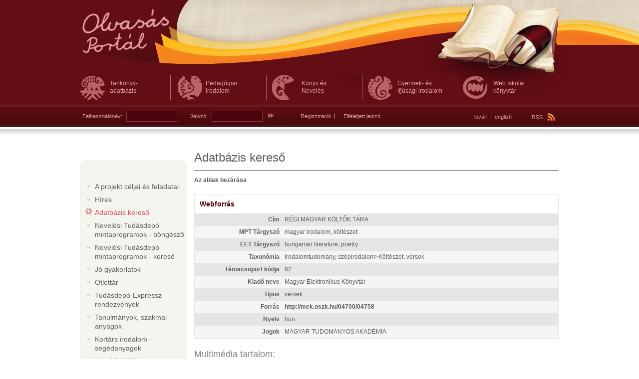

--- FILE ---
content_type: text/html; charset=utf-8
request_url: https://olvasas.opkm.hu/index.php?menuId=144&details=22&id=3436&ref=%2Findex.php%3FmenuId%3D144%26q%3Dtaxonomy%257C%257C137%257C%257C%257C%257C%257C%257C%257C%257C%257C%257C%26taxonomy_show%3D137%3Bchild%3B126%3Bforms%26s%3D22%26page%3D0%26rp%3D5
body_size: 4998
content:
<!DOCTYPE html PUBLIC "-//W3C//DTD XHTML 1.0 Transitional//EN" "http://www.w3.org/TR/xhtml1/DTD/xhtml1-transitional.dtd">
<html xmlns="http://www.w3.org/1999/xhtml">
<head>
<title>Olvasás Portál</title><meta name="Keywords" content="olvasás, tanulás, gyerekek, olvasás fejlesztés, könyvtár" /><meta name="Description" content="Olvasás Portál" /><meta name="Author" content="ADATKÖZPONT Kft." /><link rel="stylesheet" type="text/css" href="/Resources/Css/jquery.calcunalerts.css" /><link rel="stylesheet" type="text/css" href="/Library/Css/jquery-ui.css" /><link rel="stylesheet" type="text/css" href="/Resources/Css/FrontTemplate.jquery-ui.css" /><link rel="stylesheet" type="text/css" href="/Resources/Css/FrontTemplate.css" /><link rel="stylesheet" type="text/css" href="/Plugins/Registration/Resources/Css/Registration.css" /><link rel="stylesheet" type="text/css" href="/Plugins/Events/Resources/Css/Events.css" /><link rel="stylesheet" type="text/css" href="/Plugins/FormsSearchAdapter/Resources/Css/FormsSearchAdapter.css" /><link rel="stylesheet" type="text/css" href="/Plugins/FormsSearchAdapter/Resources/Css/FormsSearchAdapterFormDetails.css" /><link rel="stylesheet" type="text/css" href="/Plugins/Interactive/Resources/Css/Interactive.css" /><script type="text/javascript" src="/Library/Js/jquery.js"></script><script type="text/javascript" src="/Library/Js/jquery.ui.js"></script><script type="text/javascript" src="/Resources/Js/CalcunConfig.js"></script><script type="text/javascript" src="/Library/Js/jquery.validate.js"></script><script type="text/javascript" src="/Resources/Js/jquery.calcuncomplete.js"></script><script type="text/javascript" src="/Resources/Js/jquery.calcunalerts.js"></script><script type="text/javascript" src="/Resources/Js/CalcunLightbox.js"></script><script type="text/javascript" src="/Resources/Js/CalcunValidate.js"></script><script type="text/javascript" src="/Resources/Js/periodicalExcecuterImplementation.js"></script><script type="text/javascript" src="/Resources/Js/FrontTemplate.js"></script><script type="text/javascript" src="/Plugins/CalcunLogin/Resources/Js/CalcunLogin.js"></script><script type="text/javascript" src="/Plugins/Registration/Resources/Js/Registration.js"></script><script type="text/javascript" src="/Plugins/Events/Resources/Js/Events.js"></script><script type="text/javascript" src="/Plugins/FormsSearchAdapter/Resources/Js/FormsSearchAdapter.js"></script><script type="text/javascript" src="/Plugins/Interactive/Resources/Js/Block/Rate.js"></script><script type="text/javascript" src="/Library/Js/jquery.timeago.js"></script><script type="text/javascript" src="/Library/Js/timeago/hu.js"></script><script type="text/javascript" src="/Plugins/Interactive/Resources/Js/Block/Comment.js"></script><script type="text/javascript" src="/Library/Flash/flowplayer/flowplayer.min.js"></script><script type="text/javascript" src="/Library/Js/jquery.flash.js"></script><script type="text/javascript" src="/Library/Js/jmp3/jquery.jmp3.js"></script><script type="text/javascript" src="/Plugins/Interactive/Resources/Js/Block/Media.js"></script><meta http-equiv="content-type" content="text/html; charset=UTF-8" />
</head> 
<body>


<!--OLDALKERET-->
	<div class="container">
    
    	<!--FEJLÉC-->
        <div class="header">
        	
            <!--LOGO-->
        	<h1><a href="/" title="Olvasás Portál"><span>Olvasás Portál</span></a></h1>
            <!--LOGO VÉGE-->
            
            <!--FELSŐ MENÜ-->
            <ul class="menu">
            	<li class="tanknyvadatbzis"><a class=""  href="/portal/felso_menusor/tankonyv_adatbazis" title="Tankönyv- adatbázis"><span>Tankönyv- adatbázis</span></a></li><li class="pedaggiaiirodalom"><a class=""  href="/portal/felso_menusor/pedagogiai_irodalom" title="Pedagógiai irodalom"><span>Pedagógiai irodalom</span></a></li><li class="knyvsnevels"><a class=""  href="/portal/felso_menusor/konyv_es_neveles" title="Könyv és Nevelés"><span>Könyv és Nevelés</span></a></li><li class="gyermeksifjsgiirodalom"><a class=""  href="/portal/felso_menusor/gyermek_es_ifjusagi_irodalom" title="Gyermek- és ifjúsági irodalom"><span>Gyermek- és ifjúsági irodalom</span></a></li><li class="webiskolaiknyvtr"><a class=""  href="/portal/felso_menusor/web_iskolai_konyvtar" title="Web Iskolai könyvtár "><span>Web Iskolai könyvtár </span></a></li>
                <div class="clear"></div>
            </ul>
            <!--FELSŐ MENÜ VÉGE-->
            
            <!--RSS-->
            <div class="rss">
            	<a href="/Feed/Rss/News.rss" title="RSS">RSS <img src="/Resources/Images/FrontTemplate/rss_icon.png" /></a>
			</div>
            <!--RSS VÉGE-->
            
             <!--NYELVVÁLASZTÁS-->
            <div class="lang">
<a href="/Plugins/Language/index.php?view=switchLang&lang=lo">lovári</a>&nbsp;&nbsp;|&nbsp;&nbsp;<a href="/Plugins/Language/index.php?view=switchLang&lang=en">english</a></div>
			<!--NYELVVÁLASZTÁS VÉGE-->
            
            <!--BELÉPÉS DOBOZ-->
            <div class="login_box">
            	<form action="/Plugins/CalcunLogin/index.php?login&to=site" method="post">
	<input type="hidden" name="successForward" value="%2Findex.php%3FmenuId%3D144%26details%3D22%26id%3D3436%26ref%3D%252Findex.php%253FmenuId%253D144%2526q%253Dtaxonomy%25257C%25257C137%25257C%25257C%25257C%25257C%25257C%25257C%25257C%25257C%25257C%25257C%2526taxonomy_show%253D137%253Bchild%253B126%253Bforms%2526s%253D22%2526page%253D0%2526rp%253D5"/>
	<input type="hidden" name="failedForward" value="%2Findex.php%3FmenuId%3D144%26details%3D22%26id%3D3436%26ref%3D%252Findex.php%253FmenuId%253D144%2526q%253Dtaxonomy%25257C%25257C137%25257C%25257C%25257C%25257C%25257C%25257C%25257C%25257C%25257C%25257C%2526taxonomy_show%253D137%253Bchild%253B126%253Bforms%2526s%253D22%2526page%253D0%2526rp%253D5"/>
	<label for="username">Felhasználónév:</label><input type="text" name="username" id="username" class="input" />
	<label for="password">Jelszó:</label><input type="password" name="password" id="password" class="input" />
	<input type="image" src="/Resources/Images/FrontTemplate/login_button.png" class="button" />
    <span class="spacer"></span>
    <a href="/portal/technikai_menupontok/regisztracio">Regisztráció</a>
	&nbsp;|&nbsp;
    <a id="forgot-password-link" href="/index.php?menuId=140&form=forgotPassword" style="margin-left:10px;" title="Elfelejtett jelszó">Elfelejtett jelszó</a>
</form>
            </div>
            <!--BELÉPÉS DOBOZ VÉGE-->
            
		</div>
        <!--FEJLÉC VÉGE-->
        
        <!--KÖZÉP-->
        <div class="middle">
        	
            <!--BAL OLDAL-->
            <div class="left_side">
            	
                <!--FÜGGŐLEGES MENÜ-->
                <div class="treeMenu">
									</div>
				<div class="menuTop">&nbsp;</div>
                <ul class="menu">
                			<li class=""><a class=""  href="/portal/menu/celok_es_feladatok" title="A projekt céljai és feladatai">
			A projekt céljai és feladatai			</a>
		</li>
				<li class=""><a class=""  href="/portal/menu/hirek" title="Hírek">
			Hírek			</a>
		</li>
				<li class="active"><a class=""  href="/portal/menu/kereso" title="Adatbázis kereső">
			Adatbázis kereső			</a>
		</li>
				<li class=""><a class=""  href="/portal/menu/nevelesi_tudasdepo_mintaprogramok__bongeszo" title="Nevelési Tudásdepó mintaprogramok - böngésző">
			Nevelési Tudásdepó mintaprogramok - böngésző			</a>
		</li>
				<li class=""><a class=""  href="/portal/menu/nevelesi_tudasdepo" title="Nevelési Tudásdepó mintaprogramok - kereső">
			Nevelési Tudásdepó mintaprogramok - kereső			</a>
		</li>
				<li class=""><a class=""  href="/portal/menu/jo_gyakorlatok" title="Jó gyakorlatok">
			Jó gyakorlatok			</a>
		</li>
				<li class=""><a class=""  href="/portal/menu/otlettar" title="Ötlettár">
			Ötlettár			</a>
		</li>
				<li class=""><a class=""  href="/portal/menu/rendezvenyek" title="Tudásdepó-Expressz rendezvények">
			Tudásdepó-Expressz rendezvények			</a>
		</li>
				<li class=""><a class=""  href="/portal/menu/szakmai_anyagok" title="Tanulmányok, szakmai anyagok">
			Tanulmányok, szakmai anyagok			</a>
		</li>
				<li class=""><a class=""  href="/portal/menu/kortars_irodalom__segedanyagok" title="Kortárs irodalom - segédanyagok">
			Kortárs irodalom - segédanyagok			</a>
		</li>
				<li class=""><a class=""  href="/portal/menu/virtualis_kiallitasok_konyvbemutatok2" title="Virtuális kiállítások, könyvbemutatók">
			Virtuális kiállítások, könyvbemutatók			</a>
		</li>
				<li class=""><a class=""  href="/portal/menu/linkgyujtemeny" title="Linkgyüjtemény">
			Linkgyüjtemény			</a>
		</li>
				<li class=""><a class=""  href="/portal/lablec/portal_kereso" title="Portál kereső">
			Portál kereső			</a>
		</li>
				<li class=""><a class=""  href="/portal/menu/forum" title="Fórum">
			Fórum			</a>
		</li>
				<li class=""><a class=""  href="/portal/menu/egyuttmukodo_partnereink_" title="Együttműködő partnereink ">
			Együttműködő partnereink 			</a>
		</li>
				<li class=""><a class=""  href="/portal/menu/tamogatoink" title="Támogatóink">
			Támogatóink			</a>
		</li>
				<li class=""><a class=""  href="/portal/menu/tudasdepoexpressz_kedvezmenyezettek" title="Tudásdepó-Expressz kedvezményezettek">
			Tudásdepó-Expressz kedvezményezettek			</a>
		</li>
				<li class=""><a class=""  href="/portal/menu/sajtoszoba" title="Sajtószoba">
			Sajtószoba			</a>
		</li>
		
                </ul>
                <div class="menu_botton"></div>
                <!--FÜGGŐLEGES MENÜ VÉGE-->
                
                <!--ESEMÉNYNAPTÁR-->
              	<div class="eventsCalendar">
	<h2 class="box_title" title="Eseménynaptár">Eseménynaptár</h2>
    <div class="calendar">	
        <table cellpadding="0" cellspacing="0" border="0" width="100%">
        	<tr>
            	<td height="10">&nbsp;</td>
                <td>&nbsp;</td>
                <td>&nbsp;</td>
                <td>&nbsp;</td>
            </tr>
            <tr>

            	<td width="12">&nbsp;</td>
            	<td>
            		<input type="hidden" name="menuId" value="133" />
            		<input type="hidden" name="menu_id" value="133" />
            		<div class="selectContainer year">
                	<select class="select" name="year">
                	                		
                    	<option >2009</option>
                                    		
                    	<option >2010</option>
                                    		
                    	<option >2011</option>
                                    		
                    	<option >2012</option>
                                    		
                    	<option >2013</option>
                                    		
                    	<option >2014</option>
                                    		
                    	<option >2015</option>
                                    		
                    	<option >2016</option>
                                    		
                    	<option >2017</option>
                                    		
                    	<option >2018</option>
                                        </select>
					</div>                       		
                </td>

                <td width="1">&nbsp;</td>
                <td align="right">
                	<div class="selectContainer month">
                    <select class="select selectMonth" name="month">
                    		<option value="12" selected="selected">December</option>
                    </select>
                    </div>
            	</td>
                <td width="15">&nbsp;</td>
            </tr>
            <tr>
            	<td height="10"></td>

                <td></td>
                <td></td>
                <td></td>
            </tr>
            <tr>
            	<td>&nbsp;</td>
            	<td colspan="3" class="calendarDays">
                	<table class="calendarDaysTable" cellpadding="0" cellspacing="0" border="0" width="100%">
                    	<tr class="days">
                       		<td width="14%" align="center">H</td>
                            <td width="14%" align="center">K</td>
                            <td width="14%" align="center">SZ</td>
                            <td width="14%" align="center">CS</td>
                            <td width="14%" align="center">P</td>
                            <td width="14%" align="center">SZ</td>

                            <td align="center">V</td>
                      </tr>
                        <tr>
                                                							<td align="center">1</td>	
													<td align="center">2</td>	
													<td align="center">3</td>	
													<td align="center">4</td>	
													<td align="center">5</td>	
													<td align="center">6</td>	
													<td align="center">7</td>	
						</tr><tr>							<td align="center">8</td>	
													<td align="center">9</td>	
													<td align="center">10</td>	
													<td align="center">11</td>	
													<td align="center">12</td>	
													<td align="center">13</td>	
													<td align="center">14</td>	
						</tr><tr>							<td align="center">15</td>	
													<td align="center">16</td>	
													<td align="center">17</td>	
													<td align="center">18</td>	
													<td align="center">19</td>	
													<td align="center">20</td>	
													<td align="center">21</td>	
						</tr><tr>							<td align="center">22</td>	
													<td align="center">23</td>	
													<td align="center">24</td>	
													<td align="center">25</td>	
													<td align="center">26</td>	
													<td align="center">27</td>	
													<td align="center">28</td>	
						</tr><tr>							<td align="center">29</td>	
													<td align="center">30</td>	
													<td align="center">31</td>	
																			<td align="center"> </td>
														<td align="center"> </td>
														<td align="center"> </td>
														<td align="center"> </td>
							</tr><tr>                   </table>
                </td>
                <td>&nbsp;</td>
            </tr>
        </table>
    </div>
</div>
                <!--ESEMÉNYNAPTÁR VÉGE-->
                
                <!--BANNEREK-->
                <div class="banners">
                	<a href="http://www.opkm.hu"><img src="/Resources/Images/FrontTemplate/banner_opkm.png" border="0" alt="OPKM" /></a>
                	<a href="http://www.ofi.hu"><img src="/Resources/Images/FrontTemplate/banner_ofi.png" border="0" alt="OFI" /></a>
                </div>
                <!--BANNEREK VÉGE-->
            
            </div>
            <!--BAL OLDAL VÉGE-->
            
            <!--CENTER SZÉLES-->
            <div class="center_side_wide">
            	
            	<!--HIBA ÉS INFO-->
            	            	            	<!--HIBA ÉS INFO VÉGE-->
            	
                <!--OLDAL CÍME-->
                <h1 class="title">Adatbázis kereső</h1>
                <!--OLDAL CÍME VÉGE-->
                
                <!--TARTALOM-->
                    <p><a onclick="window.close();return false;" href="/index.php?menuId=144&q=taxonomy%7C%7C137%7C%7C%7C%7C%7C%7C%7C%7C%7C%7C&taxonomy_show=137;child;126;forms&s=22&page=0&rp=5">Az ablak bezárása</a></p>
<div class="cForms cForms-client">
    <div class="section">
    <span class="section_title">Webforrás</span>
    <div class="even">    <div class="cForms-textArea">
    	<label for="title">Cím</label>
    	<div class="cForms-textData">RÉGI MAGYAR KÖLTŐK TÁRA

</div>
    	<br class="clear" />
    </div>
</div><div class="odd">        <div class="cForms-recurring">
    	<label for="mpt_subject">MPT Tárgyszó</label>
    	<div class="cForms-textData">magyar irodalom, költészet</div>
    	<br class="clear" />
    </div>
</div><div class="even">        <div class="cForms-recurring">
    	<label for="eet_subject">EET Tárgyszó</label>
    	<div class="cForms-textData">hungarian literature, poetry</div>
    	<br class="clear" />
    </div>
</div><div class="odd">    <div class="cForms-taxonomy">
    	<label for="taxonomy">Taxonómia</label>
    	<div class="cForms-textData">
            Irodalomtudomány, szépirodalom&gt;Költészet, versek<br/> 
    	</div>
    	<br class="clear" />
    </div>
</div><div class="even">        <div class="cForms-recurring">
    	<label for="subject_id">Témacsoport kódja</label>
    	<div class="cForms-textData">82</div>
    	<br class="clear" />
    </div>
</div><div class="odd">        <div class="cForms-recurring">
    	<label for="publisher_name">Kiadó neve</label>
    	<div class="cForms-textData">Magyar Elektronikus Könyvtár</div>
    	<br class="clear" />
    </div>
</div><div class="even">    <div class="cForms-text">
    	<label for="type">Típus</label>
    	<div class="cForms-textData">versek</div>
    	<br class="clear" />
    </div>
</div><div class="odd">    <div class="cForms-text">
    	<label for="source">Forrás</label>
    	<div class="cForms-textData"><a href='http://mek.oszk.hu/04700/04758' target='_blank'>http://mek.oszk.hu/04700/04758</a></div>
    	<br class="clear" />
    </div>
</div><div class="even">        <div class="cForms-multiSelect">
    	<label for="language">Nyelv</label>
    	<div class="cForms-textData">
            hun    	</div>
    	<br class="clear" />
    </div>
</div><div class="odd">    <div class="cForms-textArea">
    	<label for="rigths">Jogok</label>
    	<div class="cForms-textData">MAGYAR TUDOMÁNYOS AKADÉMIA</div>
    	<br class="clear" />
    </div>
</div></div></div>
                <!--MULTIMÉDIA-->
<div class="multimedia">
<h2>Multimédia tartalom:</h2>
<p></p>
</div>
<!--MULTIMÉDIA VÉGE-->
<div id="interactive-rate" class="rating">
    <h2>Értékelés</h2>
		<div class="star_bg_0" id="rating-star" coriginal="0">
			</div>
	<div class="interactive-rate-sum">
                    Még nem érkezett értékelés
        	</div>
</div><div class="interactive-comment">
	<div class="interactive-comment-writer reply">
        <h2>Szólj hozzá:</h2>
					Kérem, jelentkezzen be!
			</div>
	<div id="interactive-comment-list" class="comments">
        <h2>Hozzászólások:</h2>
        <div id="comment-pool">
            		</div>
	</div>
		    <div class="link">
    		<a href="/index.php?menuId=144&offset=3" id="interactive-comment-more" onclick="Comment.more('/Plugins/Interactive/index.php?view=subRender&node_id=144|22|3436&block_id=3&menuId=144', 3); return false;">További hozzászólások</a>
    		<a href="/index.php?menuId=144&details=22&id=3436&ref=/index.php?menuId=144&q=taxonomy%7C%7C137%7C%7C%7C%7C%7C%7C%7C%7C%7C%7C&taxonomy_show=137;child;126;forms&s=22&page=0&rp=5&allcomment">Összes mutatása</a>
        </div>
		
	<p></p>
</div>
<div class="share">
    <a href="http://iwiw.hu/pages/share/share.jsp?u=http://olvasas.opkm.hu/s/v2sn" onclick="return iwiwshare_click()" target="_blank"><img src="/Plugins/Interactive/Resources/Images/iwiw.png" alt="" border="0" /></a> 
    <a href="http://twitter.com/home?status=Ezt olvasom http://olvasas.opkm.hu/s/v2sn" title="Twitter" target="_blank"><img src="/Plugins/Interactive/Resources/Images/twitter.png" alt="" border="0" /></a> 
    <a href="http://www.facebook.com/sharer.php?u=http://olvasas.opkm.hu/s/v2sn" target="_blank"><img src="/Plugins/Interactive/Resources/Images/facebook.png" alt="" border="0" /></a>
</div>
                <!--TARTALOM VÉGE-->
                
            </div>
            <!--CENTER SZÉLES-->
         	
			<div class="clear"></div> 
			    
        </div> 
        <!--KÖZÉP VÉGE-->  
           
</div>
    <!--OLDALKERET VÉGE-->
    
    <!--LÁBLÉC-->
    <div class="footer">
      <!--KERET-->
      <div class="container">
        <div class="copy">Minden jog fenntartva!</div>
        <ul class="menu">
        	<li class=""><a class=""  href="/portal/lablec/sitemap" title="Sitemap"><span>Sitemap</span></a></li><li class=""><a class=""  target="_blank"  href="/portal/lablec/opkm" title="OPKM"><span>OPKM</span></a></li><li class=""><a class=""  href="/portal/lablec/oldalajanlo" title="Oldalajánló"><span>Oldalajánló</span></a></li><li class=""><a class=""  href="/portal/lablec/elerhetoseg" title="Elérhetőség"><span>Elérhetőség</span></a></li><li class=""><a class=""  target="_blank"  href="/portal/lablec/nka" title="NKA"><span>NKA</span></a></li>
        </ul>
        <div class="banners">
		<a href="http://www.nka.hu"><img src="/Resources/Images/FrontTemplate/NKA_logo_kicsi.png" alt="Nemzeti Kulturális Alap" border="0" /></a>
		<a href="http://www.nfu.hu"><img src="/Resources/Images/FrontTemplate/uj_magyarorszag.png" alt="Új Magyarország" border="0" /></a> </div>
      </div>
      <!--KERET-->
    </div>
    <!--LÁBLÉC VÉGE-->
<!-- Piwik -->
<script type="text/javascript">
var pkBaseURL = (("https:" == document.location.protocol) ? "https://stat.opkm.hu/" : "http://stat.opkm.hu/");
document.write(unescape("%3Cscript src='" + pkBaseURL + "piwik.js' type='text/javascript'%3E%3C/script%3E"));
</script><script type="text/javascript">
try {
var piwikTracker = Piwik.getTracker(pkBaseURL + "piwik.php", 1);
piwikTracker.trackPageView();
piwikTracker.enableLinkTracking();
} catch( err ) {}
</script><noscript><p><img src="http://stat.opkm.hu/piwik.php?idsite=1" style="border:0" alt="" /></p></noscript>
<!-- End Piwik Tracking Tag -->

</body>
</html>

--- FILE ---
content_type: text/css
request_url: https://olvasas.opkm.hu/Resources/Css/jquery.calcunalerts.css
body_size: 528
content:
#popup_container {
	font-family: Trebuchet MS,Tahoma,Verdana,Arial,sans-serif;
	font-size: 12px;
	min-width: 300px; /* Dialog will be no smaller than this */
	max-width: 600px; /* Dialog will wrap after this width */
	background: #FFF;
	border: solid 5px #1C94C4;
	color: #333;
	-moz-border-radius: 5px;
	-webkit-border-radius: 5px;
	border-radius: 5px;
}

#popup_title {
	font-size: 14px;
	font-weight: bold;
	text-align: center;
	line-height: 1.75em;
	color: #333;
	background: #1C94C4 url(../Images/CalcunAlerts/title.gif) top repeat-x;
	border: solid 1px #FFF;
	border-bottom: solid 1px #1C94C4;
	cursor: default;
	padding: 0em;
	margin: 0em;
}

#popup_content {
	background: 16px 16px no-repeat url(../Images/CalcunAlerts/info.gif);
	padding: 1em 1.75em;
	margin: 0em;
}

#popup_content.warn {
	background-image: url(../Images/CalcunAlerts/important.gif);
}
#popup_content.errorInfo {
	background-image: url(../Images/CalcunAlerts/important.gif);
	
}
#popup_content.info {
	background-image: url(../Images/CalcunAlerts/info.gif);
}

#popup_content.confirm {
	background-image: url(../Images/CalcunAlerts/help.gif);
}

#popup_content.prompt {
	background-image: url(../Images/CalcunAlerts/help.gif);
}

#popup_message {
	padding-left: 48px;
}

#popup_panel {
	text-align: center;
	margin: 1em 0em 0em 1em;
}

#popup_prompt {
	margin: .5em 0em;
}

--- FILE ---
content_type: text/css
request_url: https://olvasas.opkm.hu/Resources/Css/FrontTemplate.css
body_size: 4524
content:
body {
	background-color:#FFFFFF;
	background-image:url(../Images/FrontTemplate/body_header_bg.png);
	background-position:center top;
	background-repeat:no-repeat;
	margin:0;
	padding:0;
	font-family:Arial;
	font-size:12px;
	color:#000000;
	line-height: 1.33;
}
.clear {
	clear:both;
	font-size:1px;
	height:1px;
}
.container {
	width:980px;
	margin:auto;
	overflow:hidden;
}
.header {
	background-image:url(../Images/FrontTemplate/page_header_bg.png);
	background-repeat:no-repeat;
	height:290px;
	overflow:hidden;
}
.header h1 {
	margin:0px;
	position:absolute;
}
.header h1 a {
	display:block;
	width:173px;
	height:90px;
	margin-left:15px;
	margin-top:16px;
}
.header h1 a span {
	display:none;
}
.header .menu {
	list-style-type:none;
	margin:150px 0 0 0;
	padding:0px;
}
.header .menu li {
	float:left;
	height:51px;
	width:192px;
}
.header .menu li a {
	color: #e59fa1;
	height:51px;
	display:block;
	text-decoration:none;
	border-right: 1px solid #b96567;
}
.header .menu li a:hover {
	color: #cba88a;
}
.header .menu li a span {
	display:block;
	padding-left:70px;
	padding-right:25px;
	padding-top: 10px;
}
.header .menu li.tanknyvadatbzis a {
	background-image:url(../Images/FrontTemplate/horizontal_menu_icons.png);
	background-position:0px -2px;
}
.header .menu li.tanknyvadatbzis a:hover {
	background-image:url(../Images/FrontTemplate/horizontal_menu_icons.png);
	background-position:0px 55px;
}
.header .menu li.pedaggiaiirodalom a {
	background-image:url(../Images/FrontTemplate/horizontal_menu_icons.png);
	background-position:-200px -2px;
}
.header .menu li.pedaggiaiirodalom a:hover {
	background-image:url(../Images/FrontTemplate/horizontal_menu_icons.png);
	background-position:-200px 55px;
}
.header .menu li.gyermeksifjsgiirodalom a {
	background-image:url(../Images/FrontTemplate/horizontal_menu_icons.png);
	background-position:-395px -2px;
}
.header .menu li.gyermeksifjsgiirodalom a:hover {
	background-image:url(../Images/FrontTemplate/horizontal_menu_icons.png);
	background-position:-395px 55px;
}
.header .menu li.knyvsnevels a {
	background-image:url(../Images/FrontTemplate/horizontal_menu_icons.png);
	background-position:-588px -2px;
}
.header .menu li.knyvsnevels a:hover {
	background-image:url(../Images/FrontTemplate/horizontal_menu_icons.png);
	background-position:-588px 55px;
}
.header .menu li.webiskolaiknyvtr a {
	background-image:url(../Images/FrontTemplate/horizontal_menu_icons.png);
	background-position:-778px -2px;
	border-right: none;
}
.header .menu li.webiskolaiknyvtr a:hover {
	background-image:url(../Images/FrontTemplate/horizontal_menu_icons.png);
	background-position:-778px 55px;
}
.header .login_box {
	margin-top:20px;
	color: #e59fa1;
	font-size:11px;
}
/*.header .login_box div {
	display:none;
}*/
.header .login_box .spacer {
	margin-left:50px;
}
.header .login_box label {
	margin-right:8px;
	margin-left:15px;
}
.header .login_box .input {
	border: 1px solid #8b393d;
	width:90px;
	height:20px;
	padding:0 5px;
	line-height:20px;
	background-image:url(../Images/FrontTemplate/login_input_bg.png);
	color: #e59fa1;
	margin:0 8px 0 0;
}
.header .login_box a {
	color: #e59fa1;
	text-decoration:none;
}
.header .login_box a:hover {
	color: #cba88a;
}
.header .rss {
	float:right;
	width:50px;
	margin-top:25px;
	margin-right:15px;
	font-size:11px;
}
.header .rss a {
	color: #e59fa1;
	text-decoration:none;
}
.header .rss a:hover {
	color: #cba88a;
}
.header .rss a img {
	border:none;
	vertical-align:bottom;
}
.header .lang {
	float:right;
	width:200px;
	margin-top:25px;
	font-size:11px;
	text-align:right;
	margin-right:40px;
	color: #e59fa1;
}
.header .lang a {
	color: #e59fa1;
	text-decoration:none;
}
.header .lang a:hover {
	color: #cba88a;
}
.middle {
	margin-top:-35px;
}
.middle .left_side {
	width:225px;
	float:left;
	overflow:hidden;
}
.middle .left_side .menu {
	width:215px;
	margin:0 0 0 10px;
	padding:35px 0 10px 0;
	list-style-type:none;
	background-image:url(../Images/FrontTemplate/left_menu_bg.png);
}
.middle .left_side .menu li {
	margin:8px 0 8px 11px;
	padding:0 0 0 19px;
	background-image:url(../Images/FrontTemplate/left_menu_icon.png);
	background-repeat:no-repeat;
	background-position: 4px 6px;
}
.middle .left_side .menu li a {
	color: #5c5c5c;
	text-decoration:none;
	font-size:14px;
	display:block;
}
.middle .left_side .menu li a:hover {
	color: #d64b58;
}
.middle .left_side .menu li.active {
	background-image:url(../Images/FrontTemplate/left_menu_active_icon.png);
	background-position: 0 0;
}
.middle .left_side .menu li.active a {
	color: #d64b58;
}
.middle .left_side .menu_botton {
	background-image:url(../Images/FrontTemplate/left_menu_bottom_bg.png);
	height:14px;
	margin:0 0 0 10px;
}
.middle .left_side .box_title {
	color:#630d15;
	font-size: 18px;
	font-weight:normal; 
	margin:18px 0 4px 24px;
}
.middle .left_side .calendar {
	background-image:url(../Images/FrontTemplate/calendar_box_bg.png);
	height:200px;
	width:215px;
	overflow:hidden;
	margin-left:10px;
}
.middle .left_side .calendar .select {
	background-color: #4a050c;
	border:1px solid #8e393e;
	color:#e59fa1;
}
.middle .left_side .calendar .select {
	width: 120px;
	height: 22px;
	position: absolute;
	top: -3px; left: -3px;
}

.selectContainer {
	position: relative;
	height: 16px;
	overflow: hidden;
	float: left;
	border:1px solid #8e393e;
}

.selectContainer.year {
	width: 64px;
}

.selectContainer.month {
	width: 114px;
}

.middle .left_side .calendar .selectContainer.year select {
	width: 70px;
}

.middle .left_side .calendar .selectContainer.month select {
	width: 120px;
}

.middle .left_side .calendar td {
	color: #7e3f3f;
	
}
.middle .left_side .calendar .days td {
	text-decoration:none;
	font-weight:normal;
}
.middle .left_side .calendar a {
	color: #7e3f3f;
	font-weight:bold;
	text-decoration:underline;
}
.middle .right_side {
	float:right;
	width:225px;
	margin-top:35px;
	overflow:hidden;
}
.middle .right_side .banners {
	margin-right:10px;
	margin-bottom:18px;
}
.middle .right_side .login_box {
	margin-right:10px;
	background-image:url(../Images/FrontTemplate/login_box_bg.png);
	height:206px;
	width:215px;
	overflow:hidden;
}
.middle .left_side .login_box {
	margin-left:10px;
	margin-top:20px;
	background-image:url(../Images/FrontTemplate/login_box_bg.png);
	height:206px;
	width:215px;
	overflow:hidden;
}
.middle .login_box h2.box_title {
	color: #848484;
	font-size:18px;
	margin:17px 0 0 14px;
}
.middle .login_box form {
	margin-top:17px;
	color: #630d15;
	font-weight:bold;
}
.middle .login_box form div {
	height:28px;
	margin-bottom:12px;
}
.middle .login_box form div label {
	display:block;
	width:54px;
	float:left;
	text-align:right;
	margin-right:12px;
	padding-top:7px;
}
.middle .login_box form div .input {
	width:116px;
	height:26px;
	line-height:26px;
	padding:0 0 0 8px;
	border:1px solid #c6c4c4;
	background-image:url(../Images/FrontTemplate/form_login_input_bg.png);
}
.middle .login_box form div .button {
	margin-right:25px;
}
.user_loggedin {
	margin-left:20px;
	width:400px;
	float:left;
}
.worksuser_loggedin a {
	text-decoration:none;
	color: #a21e21; 	
}
.worksuser_loggedin a:hover {
	color: #e59fa1;
}
.middle .center_side {
	float:right;
	width:511px;
	margin-left:10px;
	margin-right:9px;
	margin-top:35px;
	overflow:hidden;
}
.middle .center_side_wide {
	float:right;
	width:730px;
	margin-left:10px;
	margin-right:9px;
	margin-top:35px;
	overflow:hidden;
	color: #5c5c5c;
	padding-right:2px;
}
.middle .center_side_wide a {
	font-weight:bold;
	color: #5c5c5c;
	text-decoration: none;
}
.middle .center_side_wide a:hover {
	color:#a86367;
}
.middle .center_side_wide h1.title {
	font-size:24px;
	color: #5c5c5c;
	font-weight:normal;
	border-bottom: 1px solid #5c5c5c;
	margin:0;
	padding:10px 0 10px 0;
}
.middle .center_side .top_news .titles {
	background-image:url(../Images/FrontTemplate/top_news_title_bg.png);
	background-repeat:no-repeat;
	background-position:bottom center;
	margin-bottom:12px;
}
.middle .center_side .top_news .titles .title {
	float:left;
	width:248px;
	margin:0 0 13px 0;
	font-size:18px;
	color: #a21e21;
	font-weight:normal;
}
.middle .center_side .top_news .spacer {
	float:left;
	width:14px;
	height:20px;
}
.middle .center_side .top_news .contents {
	margin-bottom:10px;
}
.middle .center_side .top_news .contents .content {
	float:left;
	width:248px;
}
.middle .center_side .top_news .contents .content img {
	margin-right:10px;
	margin-bottom:5px;
}
.middle .center_side .top_news .tovabb {
	margin: 0;
	padding: 0;
}
.middle .center_side .top_news .tovabb a {
	color:#A21E21;
	font-weight:bold;
	float: left;
	font-size: 10px;
	text-decoration: none;
	background-image: url("../Images/FrontTemplate/tovabb_olvas.png");
	height:9px;
	margin:0;
	padding:0;
	width:83px;
}
.middle .center_side .news_spacer {
	background-image:url(../Images/FrontTemplate/news_spacer.png);
	height:28px;
	width:508px;
}
.middle .center_side .other_news {
	width:511px;
}
.middle .center_side .other_news h3.title {
	margin:13px 0 0 0;
	background-image:url(../Images/FrontTemplate/more_news_header_bg.png);
	font-size:18px;
	color: #848484;
	padding:13px 10px 0 10px;
}
.middle .center_side .other_news .content {
	margin:0;
	background-image:url(../Images/FrontTemplate/more_news_content_bg.png);
	background-position:bottom;
	padding:15px 10px 10px 10px;
}
.middle .center_side .other_news .content img {
	margin-right:10px;
	margin-bottom:5px;
}
.middle .center_side .other_news .content p {
	margin-top:0px;
	min-height:60px;
}
.middle .center_side .other_news .content .tovabb {
	margin: -4px 0px 0px 392px;
	padding:0;
}
.middle .center_side .other_news .content .tovabb a {
	display:block;
	background-image:url(../Images/FrontTemplate/tovabb_olvas.png);
	width:83px;
	height:9px;
	margin:0;
	padding:0;
}
.middle .center_side .other_news .content .tovabb a span {
	display:none;
}
.middle .center_side .other_news img,
.middle .center_side .top_news img {
	border: none;
}
.hir_reszletek .shortText {
	font-style: italic;
}
.footer {
	background-image:url(../Images/FrontTemplate/body_footer_bg.png);
	background-repeat:repeat-x;
	height:120px;
	overflow:hidden;
	color: #e59fa1;
}
.footer .copy {
	float:left;
	width:150px;
	margin-left:10px;
	margin-top:40px;
}
.footer .menu {
	float:right;
	width:400px;
	margin-right:10px;
	margin-top:40px;
}
.footer .menu li {
	display:inline;
	border-left:1px solid #e59fa1;
	padding:0 10px;
}
.footer .menu li:first-child {
	border-left:none;
}
.footer .menu li a {
	color: #e59fa1;
	text-decoration:none;
}
.footer .menu li a:hover {
	color: #cba88a;
}
.footer .banners {
	float:right;
	width:310px;
	margin-right:10px;
	margin-top:27px;
}
.center_side_wide .RecommendThisSite .inputText, .center_side_wide .RecommendThisSite .inputTextarea, .center_side_wide .RecommendThisSite .inputCaptcha {
	border:1px solid #e0dfdf; 
	color:#5c5c5c; 
	background-color:#f5f5f5;
	width: 300px;
}
.center_side_wide .message .error {
	border:none; background:none; color: red; padding-left:12px; 
}
.RecommendThisSite .inputCaptcha {
	width: 170px;
}
.RecommendThisSite .linkButton {
	border:1px solid #e0dfdf; 
	color:#5c5c5c; 
	background-color:#f5f5f5; 
	padding: 2px 8px;
	text-decoration:none;
	font-weight:bold;
	margin-left: 10px;
}
.RecommendThisSite .inputSubmit {
	border:1px solid #e0dfdf; 
	color:#5c5c5c; 
	background-color:#f5f5f5; 
	padding: 2px 8px;
	font-weight:bold;
	font-size:12px;
	margin-left:33px;
}

.calcun-error {
	border: 1px solid #4a050c;
	background-color: #e59fa1;
	color: #4a050c;
	margin-bottom:10px;
	padding:5px 0 5px 30px;
	background-image: url('/Resources/Images/FrontTemplate/error.png');
	background-repeat:no-repeat;
	background-position: 5px 5px;
	min-height: 20px;
}
.calcun-info {
	border: 1px solid #f4811f;
	background-color: #fae7b4;
	color: #f4811f;
	margin-bottom:10px;
	padding:5px 0 5px 30px;
	background-image: url('/Resources/Images/FrontTemplate/info.png');
	background-repeat:no-repeat;
	background-position: 5px 5px;
	min-height: 20px;
}

h2.forms_name {
	font-size:16px; 
	font-weight:bold;
	color: #5c5c5c;
	margin:30px 0 15px 0;
}
div.forms_description {
	text-align: justify;
	color: #5c5c5c;
}
div.forms_backlinks {
	margin-bottom:30px;
}
p.forms_links a, div.forms_backlinks a {
	text-decoration:none;
	color: #4a050c;
	margin-right:20px;
}
p.forms_links a:hover, div.forms_backlinks a:hover {
	color: #5c5c5c;
}

.section {
	background-color:#eee;
	padding-right:10px;
	padding-bottom:10px;
	border:1px solid #ddd;
}
.section .section {
	background-color:#ddd;
	border:1px solid #fff;
	border-left: none;
}
.section .section .section {
	background-color:#ccc;
}
.section .section .section .section {
	background-color:#bbb;
}
.section .section .section .section .section {
	background-color:#aaa;
}
.section .section_title {
	font-weight:bold;
	color: #4a050c;
	display: block;
	padding:10px;
	font-size:14px;
}
.section .cForms-text, .section .cForms-textArea, .section .cForms-recurring, .section .cForms-recurring-extend, .section .cForms-taxonomy-extend, .section .cForms-taxonomy, .section .cForms-select, .section .cForms-multiSelect-extend, .section .cForms-staticText, .section .cForms-captcha {
	margin: 10px;
	clear:both;
}
.section div label {
	display:block;
	float:left;
	width:130px;
	text-align:right;
	padding-right:10px;
	font-weight:bold;
}
.section div input, .section div textarea, .section div select {
	border:1px solid #5A5A5A;
	background-color: #f5f5f5;
	width: 455px;
}
.section div textarea {
	height:50px;
}
.form_edit_button, .cForms-captcha a {
	border:1px solid #5A5A5A;
	background-color: #f5f5f5;
	padding:2px 8px;
	text-decoration:none;
	color: #000;
}
.cForms .inputButton {
	border:1px solid #5A5A5A;
	background-color: #f5f5f5;
}
.cForms-captcha img {
	margin-left:140px;
	vertical-align:bottom;
	margin-top:5px;
}
.cForms-taxonomy-extend-list, .cForms-multiSelect-extend-list {
	display:block;
	width:455px;
	float:left;
	margin-right:15px;
	margin-bottom:10px;
}
.cForms-recurring-extend-input {
	width:400px;
	margin:auto;
	margin-top:20px;
}
.cForms-recurring-extend-input .ui-autocomplete-input {
	border:1px solid #5A5A5A;
	background-color: #f5f5f5;
	width: 300px;
}
.cForms-recurring-extend-input input {
	border:1px solid #5A5A5A;
	background-color: #f5f5f5;
	margin-left:10px;
}
.cForm-recurring-extend-list {
	width:350px;
	margin:auto;
}
.cForms-recurring-extend-row {
	width:320px;
	text-align:right;
}
.cForms-multiSelect-extend-row {
	width:350px;
	margin: auto;
	text-align:left;
}
#cf-lb {
	text-align: center;
	margin-top:20px;
}
#cf-lb .treeview {
	text-align:left;
}
#cf-lb .treeview a {
	text-decoration:none;
	color: #000;
}
#cf-lb .inputButton {
	border:1px solid #5A5A5A;
	background-color: #f5f5f5;
	width:70px;
	margin-top:10px;
}
.message {
	margin-left:140px;
	margin-top:5px;
}
div.error{
    background-color:#F3E6E6;
    border-left: 1px solid #924949;
	border-right: 1px solid #924949;
	border-bottom:  1px solid #924949;
	border-top:  1px solid #924949;
    padding: 5px;
}

.CalcunLightbox .popup_header {
	background-color:#f5f5f0;
	border-bottom: 1px solid #d0cfcf;
}
.CalcunLightbox .popup_header .title {
	width:90%;
	float:right;
	font-size:18px;
	text-align:center;
	line-height:20px;
}
.CalcunLightbox .popup_header .close {
	width:20px;
	float:left;
	height:20px;
	background-image:url('/Plugins/KonyvEsNeveles/Resources/Images/close.png');
}
.CalcunLightbox .popup_header .close span {
	display:none;
}
.CalcunLightbox .inner {
	overflow: auto;
}
.CalcunLightboxShadow {
	z-index: 9000;
}
.CalcunLightbox {
	z-index: 9001;
}
.pager {
	margin-top:30px;
	text-align:center;
}
.search_result_header .pager {
	text-align:right;
}
.pager .TreeViewPagerElement .ltlt {
	background-image:url('/Plugins/KonyvEsNeveles/Resources/Images/ltlt.png');
	background-repeat: no-repeat;
	width:11px;
	height:12px;
}
.pager .TreeViewPagerElement .gtgt {
	background-image:url('/Plugins/KonyvEsNeveles/Resources/Images/gtgt.png');
	background-repeat: no-repeat;
	width:11px;
	height:12px;
}
.pager .TreeViewPagerElement .lt {
	background-image:url('/Plugins/KonyvEsNeveles/Resources/Images/lt.png');
	background-repeat: no-repeat;
	width:6px;
	height:12px;
}
.pager .TreeViewPagerElement .gt {
	background-image:url('/Plugins/KonyvEsNeveles/Resources/Images/gt.png');
	background-repeat: no-repeat;
	width:6px;
	height:12px;
}
.pager .TreeViewPagerElementCurrent, .pager .TreeViewPagerElementTotal {
	font-size: 14px;
	font-weight:bold;
	color: #848484;
}
.pager .TreeViewPagerElement a {
	text-decoration:none;
	display:inline-block;
	vertical-align: middle;
}
.pager .TreeViewPagerElement a span {
	display:none;
}
.hir {
	border: 1px solid #E0DFDF;
	background: #F5F5F0;
	margin:10px 0 0 0;
	padding:10px;
}
.hir_datum {
	font-style: italic;
}


/* F�RUM */
.forum .temacsoportok {
	background-image:url('/Resources/Images/FrontTemplate/forum_kat_header.png');
	background-repeat:no-repeat;
	margin-top:20px;
}
.forum .temacsoportok .title {
	color: #e59fa1;
	line-height:35px;
	font-size:16px;
	font-weight:bold;
	margin:0;
	margin-left:10px;
}
.forum .temacsoport {
	border:1px solid #d0cfcf;
	background-color: #f5f5f0;
	margin-top:-1px;
}
.forum .temacsoport .title {
	color: #5c5c5c;
	border-bottom: 1px solid #d0cfcf;
	font-size:14px;
}
.forum .temacsoport .altemacsoportok {
	margin-left:10px;
}
.forum .temacsoport .altemacsoportok a {
	font-weight:normal;
	text-decoration:none;
}
.forum .route {
	font-size:12px;
	margin:0;
	margin-top:10px;
}
.forum .topic_lista {
	margin-top:20px;
}
.forum .topic_lista .new_topic_link {
	text-align:right;
	margin-bottom:30px;	
}
.forum .topic_lista .new_topic_link a {
	border: 1px solid #d3d2d2;
	background: #F5F5F0;
	text-decoration:none;
	padding:5px 18px;
}
.lista_header {
	margin-bottom:20px;
}
.lista_header .title, .topic_comments_header .title {
	float:left;
	font-size:16px;
	font-weight:bold;
	margin:0;
}

.lapozas {
	text-align:center;
	float:right;
}
.lapozas .TreeViewPagerElement a {
	text-decoration:none;
}
.lapozas .TreeViewPagerElement a span {
	display:none;
}
.lapozas .TreeViewPagerElement .ltlt {
	background-image:url('/Plugins/KonyvEsNeveles/Resources/Images/ltlt.png');
	background-repeat: no-repeat;
	width:11px;
	height:12px;
	display: inline-block;
}
.lapozas .TreeViewPagerElement .gtgt {
	background-image:url('/Plugins/KonyvEsNeveles/Resources/Images/gtgt.png');
	background-repeat: no-repeat;
	width:11px;
	height:12px;
	display: inline-block;
}
.lapozas .TreeViewPagerElement .lt {
	background-image:url('/Plugins/KonyvEsNeveles/Resources/Images/lt.png');
	background-repeat: no-repeat;
	width:6px;
	height:12px;
	display: inline-block;
}
.lapozas .TreeViewPagerElement .gt {
	background-image:url('/Plugins/KonyvEsNeveles/Resources/Images/gt.png');
	background-repeat: no-repeat;
	width:6px;
	height:12px;
	display: inline-block;
}
.lapozas .TreeViewPagerElementCurrent, .lapozas .TreeViewPagerElementTotal {
	font-size: 14px;
	font-weight:bold;
	color: #848484;
}
.topic_lista_keret table, .topic_lista_keret td {
	border:1px solid #E0DFDF;
	border-collapse:collapse;
}
.topic_lista_keret td {
	padding:5px;
}
.TreeViewHeader {
	background-color: #630d15;
	color: #e59fa1;
}
.middle .center_side_wide .TreeViewHeader a {
	text-decoration: none;
	color: #e59fa1;
}
.middle .center_side_wide .TreeViewHeader a:hover {
	color: #5C5C5C;
}
.Forum_TreeViewRow a {
	text-decoration:none;
}
.TreeViewRow_odd {
	background-color:#f5f5f0;
}
.TreeViewHeader .icon {
	display:none;
}
.topic_comments_header {
	margin-bottom:20px;
}
.topic_comments .topic_comment {
	color: #5c5c5c;
	border: 1px solid #d0cfcf;
	margin-bottom:20px;
	padding:10px;
}
.topic_comments .topic_comment .comment_header {
	background-color: #f5f5f0;
}
.topic_comments .topic_comment .comment_header .user, .topic_comments .topic_comment .comment_header .reply, .topic_comments .topic_comment .comment_header .date {
	float:left;
	width:33%;
	text-align:center;
}
.topic_comments .topic_comment .comment_header .user {
	text-align:left;
	padding-left:5px;
}
.ForumReplyHead div {
	float:left;
	margin-bottom:10px;
}
.ForumReplyBody {
	clear:both;
	margin-bottom:10px;
}
#FormForumReply textarea, #FormForumTopic .inputText, #FormForumTopic textarea {
	border: 1px solid #d0cfcf;
	background-color: #f5f5f0;
	width:550px;
}
.sitemap a {
	text-decoration:none;
}
.konyvportrek ul {
	margin:0;
	padding:0;
	list-style-position:inside;
}
.konyvportrek ul li {
	height: 31px;
	line-height:31px;
	padding-left:10px;
}
.konyvportrek ul li a {
	text-decoration: none;
}
.konyvportrek ul li.odd {
	background-color:#e5e5e5;
}
.chapter .links a {
	width: 50%;
	float:left;
	text-align: center;
}
.chapter .back_link {
	margin-top:40px;
}
.search_container {
	margin-top:20px;
}
.center_side .searching, .center_side_wide .searching {
	border:1px solid #c6c4c4;
	background-image:url('/Resources/Images/FrontTemplate/input_bg.png');
	height:26px;
	width:300px;
	padding: 0 10px;
}
.indent_search .inputButton {
	height:28px;
	vertical-align:bottom;
}
.search_advanced_conainer {
	margin-top: 10px;
	padding:10px 0;
}
.search_advanced_conainer label {
	display:block;
}
.search_result_container .one_result {
	margin-top:15px;
}
.search_result_container .one_result .result_text {
	margin-left:15px;
}
.MenuDocumentStore {
	margin-top: 20px;
}
.uploadForm p {
	clear:both;
	margin-top:5px;
}
.uploadForm p label {
	display:block;
	width:100px;
	float:left;
}
.uploadForm p select, .uploadForm p textarea, .uploadForm p .inputText {
	float:left;
	border: 1px solid #E0DFDF;
	background-color: #f5f5f0;
	width:300px;
}
.uploadForm .inputButton {
	background-color:#F5F5F0;
	border:1px solid #E0DFDF;
	color:#4E0910;
	font-size:12px;
	font-weight:normal;
	margin:0 0 0 4px;
	padding:6px 12px 10px;
}
.middle .left_side .menu {
	position:relative;
	z-index:1;
}
.treeMenu {
	margin-top:30px;
	margin-left:10px;
	z-index:2;
}

.menuTop {
	margin-left:10px;
	margin-bottom: -28px;
	padding-bottom:50px;
	padding-left:5px;
	background-image:url('/Resources/Images/FrontTemplate/treeMenu_bg.png');
	background-repeat: no-repeat;
	background-position:bottom;
	position:relative;
	z-index:2;
}

.treeMenu ul {
	list-style-type: none;
}
.treeMenu ul li ul {
	margin:0;
	padding:0;
}
.treeMenu ul li a {
	text-decoration: none;
	font-weight:normal;
	color: #5c5c5c;
	font-size:14px;
}
.treeMenu ul li ul li a {
	font-weight:bold;
	font-size:12px;
}
.treeMenu ul li ul li ul li a {
	font-weight:normal;
	font-size:11px;
}
.treeMenu ul li ul li ul li ul li a {
	font-weight:normal;
	font-size:11px;
	font-style: italic;
}
.treeMenu ul li ul li ul li ul li ul li a {
	font-weight:normal;
	font-size:10px;
	font-style: normal;
}
.belepett_user_funkc ul {
	list-style-type:none;
}
#interactive-comment-list {
	background:none;
	height:auto;
}
.cForms-client .section {
	background: none;
	border:none;
	padding:0;
	border:1px solid #E5E5E5;
	margin-top:20px;
}
.cForms-client .even {
	background-color: #E5E5E5;
	padding: 5px 0;
}
.cForms-client .odd {
	background-color: #F5F5F5;
	padding: 5px 0;
}
.cForms-client .cForms-textArea, .cForms-client .cForms-recurring, .cForms-client .cForms-taxonomy, .cForms-client .cForms-text, .cForms-client .cForms-multiSelect, .cForms-client .cForms-text, .cForms-client .cForms-select, .cForms-client .cForms-taxonomy {
	margin: 0;
	clear:none;
}
.cForms-client .cForms-textArea label, .cForms-client .cForms-recurring label, .cForms-client .cForms-taxonomy label, .cForms-client .cForms-text label, .cForms-client .cForms-multiSelect label, .cForms-client .cForms-text label, .cForms-client .cForms-select label, .cForms-client .cForms-taxonomy label {
	float:left;
	width:170px;
}
.cForms-client .cForms-textArea div, .cForms-client .cForms-recurring div, .cForms-client .cForms-taxonomy div, .cForms-client .cForms-text div, .cForms-client .cForms-multiSelect div, .cForms-client .cForms-text div, .cForms-client .cForms-select div, .cForms-client .cForms-taxonomy div {
	float:left;
	width:530px;
}
.media-upload-wrap table {
	margin:10px 20px 30px 20px;
}
.inputTextarea {
	background-color:#E5E5E5;
	border:1px solid #D0CFCF;
}
.send-email .message {
	margin:0 0 0 10px ;
	position:absolute;
	color: red;
}
.send-email .message .error {
	width: 150px;
}
.treeMenu .calcun-taxonomy .treeview-element-current {
	color: #D64B58;
}

.CalcunLightbox .gallery-header { background: #000; height: 25px; line-height: 25px; color: #fff; padding: 0 10px; font-weight: bold; }

--- FILE ---
content_type: text/css
request_url: https://olvasas.opkm.hu/Plugins/Events/Resources/Css/Events.css
body_size: 635
content:
.eventsCalendar .calendar td.dayHasEvent { font-weight: bold; }
.eventsCalendar .calendar td .eventsOfDay { display: none;width: 200px; }
.eventsCalendar .calendar td .eventsOfDay { list-style-type: none; position: absolute; border: 1px solid #e0dfdf; background: #f5f5f0; color: #5c5c5c; font-size: 10px; text-align: left; padding-left: 10px; padding-right:10px; font-weight: normal; }
.eventsCalendar .calendar td .eventsOfDay li {margin:5px 0px;}
.event {width:721px;overflow:hidden;margin-top:20px;color:#5c5c5c;}
.event .event_header {background-image: url('../Images/contentbox_header.png');height:32px;line-height:32px;}
.event .event_header h2.title {margin:0;float:left;width:340px;padding-left:20px;font-size:14px;}
.event .event_header h2.title a {text-decoration:none;color:#5c5c5c;font-weight:bold;} 
.event .event_header h2.title a:hover {color:#a86367}
.event .event_header h3.location {margin:0;float:right;width:340px;text-align:right;padding-right:20px;font-size:12px;font-weight:normal}
.event .event_content {background-image:url('../Images/contentbox_bottom.png');background-position:left bottom;padding:15px;}
.event .event_content .event_img {float:left;width:100px;overflow: hidden;text-align:center;margin-right:10px;line-height:10px;}
.event .event_content .event_img a, .event_detail_header .right a  {text-decoration:none;color: #5c5c5c;font-size:10px;}
.event .event_content .event_img a:hover, .event_detail_header .right a:hover {color:#a86367}
.event_detail {color:#5c5c5c; }
.event_detail_header {width:100%;}
.event_detail_header h2 {font-size:18px;font-weight:bold;}
.event_detail_header h3 {font-size:14px;font-weight:normal;}
.event_detail_content .intro_img {width:100px;float:left;text-align:center;line-height:10px;margin-right:10px;}
.event_detail_content .intro_img img {border:none;}
.event_detail_content .intro_img a {text-decoration:none;color:#5c5c5c;font-size:10px;} 
.event_detail_content .intro_img a:hover {color:#a86367}
.event_detail .back_link a {color: #5c5c5c;text-decoration:none;font-weight:bold;}
.event_detail .back_link a:hover {color:#a86367}

--- FILE ---
content_type: text/css
request_url: https://olvasas.opkm.hu/Plugins/FormsSearchAdapter/Resources/Css/FormsSearchAdapter.css
body_size: 2282
content:
.cForms-result-head {
    font-weight: bold;
}

.cForms-result-description {
    font-style: italic;
}

.cForms-search-group {
    padding: 5px;
    border: 1px solid #CCCCCC;
    margin: 5px 0px 5px 0px;
}

.cForms-search-group .cForms-search-group {
    background-color:#eee;
}

.cForms-search-group .cForms-search-group .cForms-search-group {
	background-color:#ddd;
}

.cForms-search-group .cForms-search-group .cForms-search-group .cForms-search-group {
	background-color:#ccc;
}

.cForms-search-group .cForms-search-group .cForms-search-group .cForms-search-group .cForms-search-group {
	background-color:#bbb;
}

.cForms-search-group .cForms-search-group .cForms-search-group .cForms-search-group .cForms-search-group .cForms-search-group {
	background-color:#aaa;
}

.form-search-order {
    margin-top: 10px;
}

.literal-bold {
    font-weight: bold;
}

.literal-uppercase {
    color: #CBA88A;
    text-transform: uppercase;
}

.cForms-search-literalquery, #cForms-search-help {
    background-color: #F5F5F0;
    border: 1px solid #E6E6E4;
    padding: 5px;
    margin: 5px;
    text-align: left;
}

.navigator-help-header {
    position: relative;
    height: 30px;
}

#help_hide_show {
}

.help-title {
    font-weight: bold;
    line-height: 30px;
}

.literal-name {
    color: #000;
}

.literal-group {
    color: #CCC;
}

.cForms-search-literalquery .literal-group-border {
    border-color: #CCC;
    border-width: 1px 1px 1px 1px;
    border-style: dotted;
    padding: 3px;
    margin: 10px;
    -moz-border-radius: 7px;
    -webkit-border-radius:7px;
}

/*.cForms-search-navigator {
    background-color: #F5F5F0;
    border: 1px solid #E6E6E4;
    padding: 5px;
    margin: 5px;
}*/

.navigator-top {
    
}

.navigator-top .navigator-button {
    float: left;
    width: 33%;
    text-align: center;
    font-weight: bold;
}

.navigator-bottom {
    clear: both;
}

.toolbar {
	margin-top:21px;
	height:65px;
}
.toolbar a {
	height:30px;
	line-height:30px;
	text-align:center;
	border:1px solid #d3d2d2;
	background-color: #e5e5e5;
	float:left;
	font-weight:bold;
	display:block;
	text-decoration:none;
	color: #5c5c5c;
	background-repeat:no-repeat;
}
.toolbar a:hover {
	color: #b96567;
}
.toolbar .active {
	background-color: #f5f5f0;
	color: #b96567;
}
.toolbar .simple {
	width:242px;
	background-image:url(../Images/simple_icon.png);
	background-position: 55px 8px;
}
.toolbar .complex {
	width:242px;
	background-image:url(../Images/complex_icon.png);
	background-position: 50px 8px;
	margin-left:-1px;
}
.toolbar .browser {
	width:242px;
	background-image:url(../Images/browser_icon.png);
	background-position: 70px 7px;
	margin-left:-1px;
}

.toolbar .history {
	width:728px;
	background-image:url(../Images/back_icon.png);
	background-position: 242px 9px;
	clear:both;
	margin-top:-1px;
}

.select_bg {
	border:1px solid #c6c4c4;
	background-image:url('/Resources/Images/FrontTemplate/input_bg.png');
	float:left;
	margin-right: 5px;
}
.select_bg select {
	background-color: transparent;
	border:none;
}
.sources_form .select_bg select {
	width:300px;
}
.sources_form .select_bg select option {
	background:transparent;
	color: #5c5c5c;
}
.sources_form input, .form-search-row input, .form-search-row select, .form-search-order input, .form-search-order select {
	color: #5c5c5c;
}
.form-search-row .inputText {
	border:1px solid #c6c4c4;
	background-image:url('/Resources/Images/FrontTemplate/input_bg.png');
	float:left;
	margin-right: 5px;
}
.linkButton {
	display:block;
	border:1px solid #d0cfcf;
	background-color: #e5e5e5;
	float:left;
	padding: 5px 8px;
	margin-right: 5px;
	margin-top:5px;
	text-decoration:none;
}
.form-row-connector {
	margin-top:5px;
	margin-bottom: 5px;
}

.result_page {
	color: #5c5c5c;
	margin-top: 20px;
}
.result_page .current {
	border:1px solid #d3d2d2;
	background-color: #e5e5e5;
	height:31px;
	line-height:31px;
	padding-left:10px;
	font-size:14px;
}
.result_page .toolbar {
	margin-top:21px;
	height:65px;
}
.result_page .toolbar a {
	height:30px;
	line-height:30px;
	text-align:center;
	border:1px solid #d3d2d2;
	background-color: #e5e5e5;
	float:left;
	font-weight:bold;
	display:block;
	text-decoration:none;
	color: #5c5c5c;
	background-repeat:no-repeat;
}
.result_page .toolbar a:hover {
	color: #b96567;
}
.result_page .toolbar .active {
	background-color: #f5f5f0;
	color: #b96567;
}
.result_page .toolbar .simple {
	width:242px;
	background-image:url(../Images/simple_icon.png);
	background-position: 55px 8px;
}
.result_page .toolbar .complex {
	width:242px;
	background-image:url(../Images/complex_icon.png);
	background-position: 55px 8px;
	margin-left:-1px;
}
.result_page .toolbar .browser {
	width:242px;
	background-image:url(../Images/browser_icon.png);
	background-position: 70px 7px;
	margin-left:-1px;
}
.result_page .toolbar .history {
	width:728px;
	background-image:url(../Images/back_icon.png);
	background-position: 253px 9px;
	clear:both;
	margin-top:-1px;
}
.result_page .results {
	margin-top:20px;
}
.result_page h2 {
	margin:0;
	border-bottom: 1px solid #d0cfcf;
	padding-bottom:10px;
}
.result_page .results_box {
	margin-top:35px;
}
.result_page .results_box .header {
	height:35px;
	background-image: none;
}
.result_page .results_box .header .title {
	background-image:url(../Images/results_box_header_title.png);
	width:280px;
	height:35px;
	float:left;
	line-height:35px;
	color: #e59fa1;
}
.result_page .results_box .header .title h3 {
	margin:0;
	padding-left:17px;
	font-size:16px;
	font-weight:bold;
}
.result_page .results_box .header .title h3 span {
	font-size:12px;
	font-weight:normal;
}
.result_page .results_box .header .visibility {
	width:90px;
	height:35px;
	float:right;
}
.result_page .results_box .header .visibility a span {
	display:none;
}
.result_page .results_box .header .visibility .hide {
	display:block;
	float:left;
	width:46px;
	height:35px;
	background-image:url(../Images/visibility_hide.png);
}
.result_page .results_box .header .visibility .hide:hover {
	background-image:url(../Images/visibility_hide_h.png);
}
.result_page .results_box .header .visibility .show {
	display:block;
	float:left;
	width:44px;
	height:35px;
	background-image:url(../Images/visibility_show.png);
}
.result_page .results_box .header .visibility .show:hover {
	background-image:url(../Images/visibility_show_h.png);
}
.result_page .results_box .tools {
	border:1px solid #d3d2d2;
	background-color: #f5f5f0;
	font-size:12px;
	line-height:31px;
}
.result_page .results_box .tools .buttons {
	width:560px;
	margin-left:20px;
	height:31px;
	float:left;
	font-weight:bold;
}
.result_page .results_box .tools .buttons a {
	color: #848484;
	text-decoration:none;
	text-transform:uppercase;
	background-repeat:no-repeat;
	font-size:11px;
}
.result_page .results_box .tools .buttons .print {
	background-image: url(../Images/print_icon.png);
	padding:3px 10px 3px 18px;
	margin-left:20px;
	border-right:1px solid #848484;
}
.result_page .results_box .tools .buttons .email {
	background-image: url(../Images/email_icon.png);
	background-position: 0px 4px;
	padding:3px 10px 3px 18px;
	margin-left:10px;
	border-right:1px solid #848484;
}
.result_page .results_box .tools .buttons .send {
	background-image: url(../Images/send_icon.png);
	padding:3px 0px 3px 25px;
	margin-left:5px;
}
.result_page .results_box .tools .all {
	width:120px;
	height:31px;
	float:right;
	text-align:right;
	font-weight:bold;
}
.result_page .results_box .tools .all input {
	vertical-align:middle;
	margin-right:10px;
}
.result_page .results_box .one_result {
	border:1px solid #d0cfcf;
	margin-top:-1px;
}
.result_page .results_box .one_result .check {
	float:right;
	width:44px;
	height:30px;
	background-color: #e5e5e5;
	border-bottom:1px solid #d0cfcf;
}
.result_page .results_box .one_result .check input {
	margin-left:21px;
	margin-top:8px;
}

*+html .result_page .results_box .one_result .check input {
	margin-left:15px;
	margin-top:5px;
}
.result_page .results_box .one_result .title {
	float:right;
	width:665px;
	height:30px;
	line-height:30px;
	border-bottom:1px solid #d0cfcf;
	margin:0;
	font-size:14px;
	font-weight:bold;
}
.result_page .results_box .one_result .quote {
	padding:10px;
	margin-left:10px;
}
.result_page .results_box .one_result .quote img {
	margin-right:5px;
}
.result_page .results .pager_box {
	margin-top:30px;
	margin-bottom: 40px;
	height:31px;
	line-height:31px;
	border:1px solid #d3d2d2;
	background-color:#f5f5f0;
}
.result_page .results .pager_box .pager {
	float:left;
	width:400px;
	margin-left:70px;
	margin-top: 0px;
	font-size:14px;
	color: #848484;
	font-weight:bold;
}
.result_page .results .pager_box .pager a, .result_page .results .pager_box .pager div {
	display:inline-block;
	float:left;
}
.result_page .results .pager_box .pager a span {
	display:none;
}
.result_page .results .pager_box .pager .ltlt {
	background-image:url(../Images/ltlt.png);
	width:11px;
	height:12px;
	margin: 10px 5px 0 0;
}
.result_page .results .pager_box .pager .gtgt {
	background-image:url(../Images/gtgt.png);
	width:11px;
	height:12px;
	margin: 10px 0px 0 5px;
}
.lt {
	background-image:url(../Images/lt.png);
	width:6px;
	height:12px;
	margin: 10px 5px 0 0;
}
.gt {
	background-image:url(../Images/gt.png);
	width:6px;
	height:12px;
	margin: 10px 0 0 5px;
}
.result_page .results .pager_box .filter {
	float:right;
	width:220px;
	margin-right:10px;
	text-align:right;
	font-weight:bold;
}
.filter select {
	border: 1px solid #c8c6c6;
	background-color:#4a050c;
	color: #e59fa1;
}

.load-overlay {
	background-color: #000000;
	height: 100%;
	width: 100%;
	left: 0px;
	top: 0px;
	opacity: 0.3;
	filter:alpha(opacity=30);
	position: absolute;
	display: none;
	text-align: center;
	vertical-align: middle;
}

.box1_body {
    position: relative;
}

.send-email {
    padding: 15px;
}

.search-content-box {
    padding: 5px;
    border: 1px solid #CCCCCC;
    margin: 5px 0px 5px 0px;
}

.send-email form p.input { clear: both; }
.send-email form p.input label { width: 150px; display: block; float: left; }
.send-email form p.submit { padding-left: 152px; }
.send-email textarea { width: 300px; height: 120px }
.send-email .inputText, .send-email .inputTextarea { width: 250px;}
.linkButton, .inputSubmit {text-decoration:none; padding:2px 8px;font-size:12px;}

.select-checkbox {
    display: block;
    cursor: pointer;
    color: #000;
    border: 1px solid #FFF;
    margin: 2px;
    padding: 2px;
    text-decoration: none;
}

#cForms-search-navigator-content .search-content-box .select-checkbox:hover, #cForms-search-navigator-content .search-content-box .checkbox-selected {
    background-color: #FFF;
    color: #5C5C5C;
    border: 1px solid #CCC;
}

#cForms-search-navigator-content .search-content-box .checkbox-selected, #cForms-search-navigator-content .search-content-box .checkbox-selected:hover {
    background-color: #EEEEEE;
}

#cForms-search-navigator-content .search-content-box .select-checkbox:active {
    background-color: #DDD;
}

.cforms-search-send {
    margin-top: 10px;
}

.select-checkbox-all-wrap {
    border-width: 0px 0px 1px 0px;
    border-style: solid;
    border-color: #CCC;
    margin: 5px 0px 5px 0px;
    cursor: pointer;
}

.browse-pager {
    text-decoration: none;
    line-height: 22px;
    width: 32%;
}

.browse-pager img {
    border: 0px;
}

.cForms-browse-list {
    border-width: 0px 0px 1px 0px;
    border-style: solid;
    border-color: #CCC;
    margin-bottom: 5px;
    position: relative;
}

.browse-prev {
    display: block;
    float: left;
}

.browse-next {
    display: block;
    float: right;
    text-align: right;
}

.cForms-browse-filter {
    float: left;
}

.message {
	display:inline;
}

span.selected-sources {
    color: #D64B58;
}

.search-select-sources-label {
    margin: 5px 0px 5px 0px;
}

.history-actions {
    height: 30px;
}

--- FILE ---
content_type: text/css
request_url: https://olvasas.opkm.hu/Plugins/Interactive/Resources/Css/Interactive.css
body_size: 957
content:
.rating h2 {
	font-size: 18px;
	font-weight: normal;
	margin:20px 0 0 0;
	padding-bottom:5px;
	border-bottom: 1px solid #d0cfcf;
	color: #848484;
}
#rating-star {
	margin-top:15px;
}
.rating .star_bg_0 {
	background-image:url(../Images/stars_0.png);
	width:120px;
	height:19px;
}
.rating .star_bg_1 {
	background-image:url(../Images/stars_1.png);
	width:120px;
	height:19px;
}
.rating .star_bg_2 {
	background-image:url(../Images/stars_2.png);
	width:120px;
	height:19px;
}
.rating .star_bg_3 {
	background-image:url(../Images/stars_3.png);
	width:120px;
	height:19px;
}
.rating .star_bg_4 {
	background-image:url(../Images/stars_4.png);
	width:120px;
	height:19px;
}
.rating .star_bg_5 {
	background-image:url(../Images/stars_5.png);
	width:120px;
	height:19px;
}
.rating div a {
	display:block;
	float:left;
	width:24px;
	height:19px;
	cursor:pointer;
}

.comments h2 {
	font-size: 18px;
	font-weight: normal;
	margin:20px 0 0 0;
	padding-bottom:5px;
	border-bottom: 1px solid #d0cfcf;
	color: #848484;
}
.comments .comment {
	margin-top:10px;
}
.comments .comment .header {
	background-image:url(../Images/comment_header_bg.png);
	height:32px;
	line-height:32px;
	padding-left:20px;
}	
.comments .comment .content {
	background-image:url(../Images/comment_contnent_bg.png);
	background-position:bottom;
	padding:15px 22px 17px 22px;
	text-align:justify;
}	

.reply h2 {
	font-size: 18px;
	font-weight: normal;
	margin:20px 0 0 0;
	padding-bottom:5px;
	border-bottom: 1px solid #d0cfcf;
	color: #848484;
}
.reply textarea {
	border:1px solid #d0cfcf;
	width:730px;
	height:170px;
	margin-top:12px;
}

.link {
	text-align:right;
	margin-top:21px;
}
.interactive-comment .link input, .interactive-comment .link a, .multimedia .link a {
	border: 1px solid #d0cfcf;
	background-color:#e5e5e5;
	color: #5c5c5c;
	padding: 10px;
	text-decoration:none;
	cursor: pointer;
	font-weight: normal;
}
.interactive-comment .link input:hover, .interactive-comment .link a:hover {
	border: 1px solid #5c5c5c;
	color: #5c5c5c;
	background-color:#d0cfcf;
}

.char-left {
    font-size: 18px;
    line-height: 18px;
	font-weight: normal;
	margin:20px 0 0 0;
	padding-bottom:5px;
	color: #848484;
}

abbr[title], acronym[title] {
    border-bottom-width: 0;
}

.multimedia h2 {
	font-size: 18px;
	font-weight:normal;
	margin:20px 0 0 0;
	padding-bottom:5px;
	border-bottom: 1px solid #d0cfcf;
	color: #848484;
}
.multimedia .link {
	text-align:center;
}
.multimedia .box {
	margin-top:20px;
	background-image:url(../Images/multimedia_bg.png);
	background-repeat:no-repeat;
	height:234px;
	overflow:hidden;	
}
.multimedia .box .left {
	float:left;
	width:13px;
	margin:54px 16px 0 18px;
}
.multimedia .box .left a {
	display:block;
	background-image:url(../Images/left_arrow.png);
	height:26px;
}
.multimedia .box .left a:hover {
	background-image:url(../Images/left_h_arrow.png);
}
.multimedia .box .left a span {
	display:none;
}
.multimedia .box .right {
	float:left;
	width:13px;
	margin:54px 0 0 8px;
}
.multimedia .box .right a {
	display:block;
	background-image:url(../Images/right_arrow.png);
	height:26px;
}
.multimedia .box .right a:hover {
	background-image:url(../Images/right_h_arrow.png);
}
.multimedia .box .right a span {
	display:none;
}
.multimedia .box .slide-element {
	border:1px solid #de989a;
	width:149px;
	height:210px;
	float:left;
	margin-top:10px;
	margin-right:10px;
	background-color:#4a050c;
	color: #de989a;
	overflow:hidden;
	text-align:center;
	line-height:12px;
}
.multimedia .box .slide-element a {
	color: #de989a;
	text-decoration:none;
}
.multimedia .box .slide-element a:hover {
	color:#df6366;
}
.multimedia .box .slide-element img {
	border-bottom:1px solid #de989a;
}

.media-slide {
    width: 660px;
    height: 221px;
    float: left;
    overflow: hidden;
    position: relative;
    margin-top: 3px;
}

.media-slide-inner {
    position: absolute;
    height: 221px;
    width: 660px;
    left: 0px;
    top: 0px;
}

.media-slide-node {
    position: relative;
    float: left;
    width: 660px;
    height: 221px;
}

.comment .header span {
	display: inline;
	margin-left: 0;
}

--- FILE ---
content_type: application/javascript
request_url: https://olvasas.opkm.hu/Plugins/CalcunLogin/Resources/Js/CalcunLogin.js
body_size: 242
content:
function inputChange() {
	if (document.getElementById('username').value=="Felhasználónév") {
		document.getElementById('username').value="";
	}
}
function inputReChange() {
	if (document.getElementById('username').value=="") {
		document.getElementById('username').value="Felhasználónév";	
	}
}
function inputPassChange() {
	$('.login_box #password_1').hide();
	$('.login_box #password').show().focus();
}
function inputPassReChange() {
	if($('.login_box #password').val() == '') {
		$('.login_box #password').hide();
		$('.login_box #password_1').val('Jelszó').show();
	}
}

--- FILE ---
content_type: application/javascript
request_url: https://olvasas.opkm.hu/Plugins/Interactive/Resources/Js/Block/Comment.js
body_size: 1063
content:
var Comment = {
    maxlength: 0,
    
	init: function() {
		$('#comment-form').bind('submit',function() {
		    
		    if(CalcunConfig.trim($('#interactive-comment-textarea').val())) {
		        if($('#interactive-comment-textarea').val().length > Comment.maxlength) {
		            $('#comment_char_left').effect('highlight', {}, 2000);
		        } else {
    		        $('#interactive-comment-textarea, #comment_username, #comment_email').attr('disabled', 'disabled');
        		    $('#comment_send').after('<img src="' + CalcunConfig.basePath + 'Resources/Images/Icons/ajax-loader.gif" id="comment_load_icon"/>')
                                      .hide();
        			var url = $(this).attr('action') +  '&ajax';
        			
        			$.ajax({
        				url: url,
        				dataType: 'json',
        				type: 'post',
        				data: {
                            username: ($('#comment_username').val() ? $('#comment_username').val() : ''),
                            email: ($('#comment_email').val() ? $('#comment_email').val() : ''),
                            comment: $('#interactive-comment-textarea').val()
                        },
        				success: function(data) {
        				    $('#comment_load_icon').remove();
        				    $('#comment_send').show();
    		                $('#interactive-comment-textarea, #comment_username, #comment_email').val('').attr('disabled', '');
        				    if(parseInt(data) > 0) {
                                Comment.success(parseInt(data));
                            } else if(data == 'waiting_for_approval'){
                                jcInfo('waiting_for_approval', 'notification');
                            } else {
                                jcError('action_denied', 'error');
                            }
        				}
        			});
    			}
			}
			return false;
		});
	    this.maxlength = $('#comment_max_length').val();
        	
		$('#interactive-comment-textarea').bind('keyup', Comment.updateCounter);
	},
	
	offset: 0,
	
	more: function(url, offset) {
		if(this.offset == 0) {
			this.offset = offset;
		}
		$('#interactive-comment-more').after('<img src="' + CalcunConfig.basePath + 'Resources/Images/Icons/ajax-loader.gif" id="comment_load_icon"/>')
		                              .hide();
		$.ajax({
			url: url,
			data: {
			    more: true,
			    ajax: true,
				offset: Comment.offset
			},
			dataType: 'json',
			success: function(data) {
			    $('#comment_load_icon').remove();
			    $('#interactive-comment-more').show();
				if(data && data.offset) {
					Comment.offset = data.offset;
				}
				if(data && data.html) {
					$('#comment-pool').append(data.html);
				} else {
					$('#interactive-comment-more').remove();
				}
				$('.timeago').timeago();
			}
		});
	},
	
	appendNew: function(comment_id) {
	    $.ajax({
	        url: $('#comment-form').attr('action') + '&view=subRender&ajax',
	        data: {
                comment_id: comment_id
            },
            dataType: 'json',
            success: function(data) {
                $('#comment-pool').prepend(data.html).hide().fadeIn();
		        $('.timeago').timeago();
            }
        });
        return;
    },
    
    success: function(comment_id) {
        this.updateCounter();
        this.appendNew(comment_id);
    },
    
    updateCounter: function() {
	    var left = (Comment.maxlength - parseInt($('#interactive-comment-textarea').val().length));
        $('#comment_char_left').empty().text(left + '/' + Comment.maxlength); 
    }
};

$(document).ready(function() {
	Comment.init();	
	$('.timeago').timeago();
});


--- FILE ---
content_type: application/javascript
request_url: https://olvasas.opkm.hu/Resources/Js/jquery.calcunalerts.js
body_size: 2696
content:
// jQuery Alert Dialogs Plugin
//
// Version 1.1
//
// Cory S.N. LaViska
// A Beautiful Site (http://abeautifulsite.net/)
// 14 May 2009
//
// Visit http://abeautifulsite.net/notebook/87 for more information
//
// Usage:
//		jAlert( message, [title, callback] )
//		jConfirm( message, [title, callback] )
//		jPrompt( message, [value, title, callback] )
// 
// History:
//
//		1.00 - Released (29 December 2008)
//
//		1.01 - Fixed bug where unbinding would destroy all resize events
//
// License:
// 
// This plugin is dual-licensed under the GNU General Public License and the MIT License and
// is copyright 2008 A Beautiful Site, LLC. 
//
//
// Modified by PorfyP
//
(function($) {
	
	$.calcunalerts = { 
		
		// These properties can be read/written by accessing $.calcunalerts.propertyName from your scripts at any time
		
		verticalOffset: -75,                // vertical offset of the dialog from center screen, in pixels
		horizontalOffset: 0,                // horizontal offset of the dialog from center screen, in pixels/
		repositionOnResize: true,           // re-centers the dialog on window resize
		overlayOpacity: .7,                // transparency level of overlay
		overlayColor: '#000',               // base color of overlay
		draggable: true,                    // make the dialogs draggable (requires UI Draggables plugin)
		okButton: '',         // text for the OK button
		cancelButton: '', // text for the Cancel button
		dialogClass: null,                  // if specified, this class will be applied to all dialogs
		checkboxStatus: false,				// current checkbox status
		
		// Public methods
		
		alert: function(message, title, callback,className) {
			if( title == null ) title = 'Alert';
			$.calcunalerts._show(title, message, null, 'alert', function(result) {
				if( callback ) callback(result);
			},className);
		},
		
		confirm: function(message, title, callback, checkbox) {
			if( title == null ) title = 'Confirm';
			
			/**
			* Optional checkbox
			* and the callback extended
			*/
			this.checkboxStatus = false;
			if(checkbox) {
				message += '\n<input type="checkbox" id="calcunalerts_checkbox" onclick="$.calcunalerts.checkboxStatus = $.calcunalerts.checkboxStatus ? false : true;"/>' + checkbox;
			}
			$.calcunalerts._show(title, message, null, 'confirm', function(result) {
				if(!result) {
					$.calcunalerts.checkboxStatus = false;
				}
				if( callback ) {
					callback(result, $.calcunalerts.checkboxStatus);
				}
			},'confirm');
			
		},
			
		prompt: function(message, value, title, callback) {
			if( title == null ) title = 'Prompt';
			$.calcunalerts._show(title, message, value, 'prompt', function(result) {
				if( callback ) callback(result);
			},'prompt');
		},
		
		// Private methods
		
		_show: function(title, msg, value, type, callback,alertclass) {
			
			$.calcunalerts._hide();
			$.calcunalerts._overlay('show');
			
			$("BODY").append(
			  '<div id="popup_container">' +
			    '<h1 id="popup_title"></h1>' +
			    '<div id="popup_content">' +
			      '<div id="popup_message"></div>' +
				'</div>' +
			  '</div>');
			
			if( $.calcunalerts.dialogClass ) $("#popup_container").addClass($.calcunalerts.dialogClass);
			
			// IE6 Fix
			var pos = ($.browser.msie && parseInt($.browser.version) <= 6 ) ? 'absolute' : 'fixed'; 
			
			$("#popup_container").css({
				position: pos,
				zIndex: 99999,
				padding: 0,
				margin: 0
			});
			
			$("#popup_title").text(title);
			$("#popup_content").addClass(alertclass);
			$("#popup_message").text(msg);
			$("#popup_message").html( $("#popup_message").text().replace(/\n/g, '<br />') );
			
			$("#popup_container").css({
				minWidth: $("#popup_container").outerWidth(),
				maxWidth: $("#popup_container").outerWidth()
			});
			
			$.calcunalerts._reposition();
			$.calcunalerts._maintainPosition(true);
			
			switch( type ) {
				case 'alert':
					$("#popup_message").after('<div id="popup_panel"><input type="button" value="' + $.calcunalerts.okButton + '" id="popup_ok"  class="inputButton"/></div>');
					$("#popup_ok").click( function() {
						$.calcunalerts._hide();
						callback(true);
					});
					$("#popup_ok").focus().keypress( function(e) {
						if( e.keyCode == 13 || e.keyCode == 27 ) $("#popup_ok").trigger('click');
					});
				break;
				case 'confirm':
					$("#popup_message").after('<div id="popup_panel"><input type="button" value="' + $.calcunalerts.okButton + '" id="popup_ok" class="inputButton" /> <input type="button" value="' + $.calcunalerts.cancelButton + '" id="popup_cancel" class="inputButton"/></div>');
					$("#popup_ok").click( function() {
						$.calcunalerts._hide();
						if( callback ) callback(true);
					});
					$("#popup_cancel").click( function() {
						$.calcunalerts._hide();
						if( callback ) callback(false);
					});
					$("#popup_ok").focus();
					$("#popup_ok, #popup_cancel").keypress( function(e) {
						if( e.keyCode == 13 ) $("#popup_ok").trigger('click');
						if( e.keyCode == 27 ) $("#popup_cancel").trigger('click');
					});
				break;
				case 'prompt':
					$("#popup_message").append('<br /><input type="text" size="30" id="popup_prompt" />').after('<div id="popup_panel"><input type="button" value="' + $.calcunalerts.okButton + '" id="popup_ok" /> <input type="button" value="' + $.calcunalerts.cancelButton + '" id="popup_cancel" /></div>');
					$("#popup_prompt").width( $("#popup_message").width() );
					$("#popup_ok").click( function() {
						var val = $("#popup_prompt").val();
						$.calcunalerts._hide();
						if( callback ) callback( val );
					});
					$("#popup_cancel").click( function() {
						$.calcunalerts._hide();
						if( callback ) callback( null );
					});
					$("#popup_prompt, #popup_ok, #popup_cancel").keypress( function(e) {
						if( e.keyCode == 13 ) $("#popup_ok").trigger('click');
						if( e.keyCode == 27 ) $("#popup_cancel").trigger('click');
					});
					if( value ) $("#popup_prompt").val(value);
					$("#popup_prompt").focus().select();
				break;
			}
			
			// Make draggable
			if( $.calcunalerts.draggable ) {
				try {
					$("#popup_container").draggable({ handle: $("#popup_title") });
					$("#popup_title").css({ cursor: 'move' });
				} catch(e) { /* requires jQuery UI draggables */ }
			}
		},
		
		_hide: function() {
			$("#popup_container").remove();
			$.calcunalerts._overlay('hide');
			$.calcunalerts._maintainPosition(false);
		},
		
		_overlay: function(status) {
			switch( status ) {
				case 'show':
					$.calcunalerts._overlay('hide');
					$("BODY").append('<div id="popup_overlay"></div>');
					$("#popup_overlay").css({
						position: 'absolute',
						zIndex: 99998,
						top: '0px',
						left: '0px',
						width: '100%',
						height: $(document).height(),
						background: $.calcunalerts.overlayColor,
						opacity: $.calcunalerts.overlayOpacity
					});
				break;
				case 'hide':
					$("#popup_overlay").remove();
				break;
			}
		},
		
		_reposition: function() {
			var top = (($(window).height() / 2) - ($("#popup_container").outerHeight() / 2)) + $.calcunalerts.verticalOffset;
			var left = (($(window).width() / 2) - ($("#popup_container").outerWidth() / 2)) + $.calcunalerts.horizontalOffset;
			if( top < 0 ) top = 0;
			if( left < 0 ) left = 0;
			
			// IE6 fix
			if( $.browser.msie && parseInt($.browser.version) <= 6 ) top = top + $(window).scrollTop();
			
			$("#popup_container").css({
				top: top + 'px',
				left: left + 'px'
			});
			$("#popup_overlay").height( $(document).height() );
		},
		
		_maintainPosition: function(status) {
			if( $.calcunalerts.repositionOnResize ) {
				switch(status) {
					case true:
						$(window).bind('resize', $.calcunalerts._reposition);
					break;
					case false:
						$(window).unbind('resize', $.calcunalerts._reposition);
					break;
				}
			}
		},
		
		/**
		* Translation method
		* @author PorfyP
		*/
		translate: function(message, title, extra, callback) {
			extra = extra ? extra : '';
			var labels = '["'+message+'","'+title+'","'+extra+'"'; //json format, later should be via a json plugin
			
			/**
			* Button translate with cache
			*/
			if(!$.calcunalerts.okButton || !$.calcunalerts.cancelButton) {
				labels += ',"ok","cancel"';
			}
			
			labels += ']';
			
			$.ajax({url: CalcunConfig.basePath + 'Api/Lang/Translate.php', data: {
				labels: labels
			}, 
			dataType: 'json',
			success: function(data) {
				if(!$.calcunalerts.okButton || !$.calcunalerts.cancelButton) {
					$.calcunalerts.okButton = data['ok'];
					$.calcunalerts.cancelButton = data['cancel'];
				}
				callback(data[message], data[title], data[extra]);
			}});
		}
		
	}
	
	// Shortuct functions
	jcError = function(message, title, callback) {
		$.calcunalerts.translate(message, title, '', function(message, title, extra) {
			$.calcunalerts.alert(message, title, callback, 'errorInfo');	
		});
	}
	jcWarn = function(message, title, callback) {
		$.calcunalerts.translate(message, title, '', function(message, title, extra) {
			$.calcunalerts.alert(message, title, callback, 'warn');
		});
	}
	jcInfo = function(message, title, callback) {
		$.calcunalerts.translate(message, title, '', function(message, title, extra) {
			$.calcunalerts.alert(message, title, callback,'info');
		});
	}
	jcConfirm = function(message, title, callback, checkbox) {
		$.calcunalerts.translate(message, title, checkbox, function(message, title, extra) {
			$.calcunalerts.confirm(message, title, callback, extra);
		});
	};
		
	jcPrompt = function(message, title, value, callback) {
		$.calcunalerts.translate(message, title, value, function(message, title, extra) {
			$.calcunalerts.prompt(message, extra, title, callback);
		});
	};
	
})(jQuery);

--- FILE ---
content_type: application/javascript
request_url: https://olvasas.opkm.hu/Plugins/Registration/Resources/Js/Registration.js
body_size: 563
content:
var Registration = {
		checkBeforeSubmit: function() {
			
		},

		showProfile: function(id,title) {
			var params = {
					action: 'Plugins/Registration/index.php?view=client&form=profile&userId='+id,
					content: 'html',
					width: 600,
					height: 400,
					title: title
			};
			var light = new CalcunLightbox(params);
			light.show();
			$('.closeLightbox').live('click',function() {
				light.close();
			})	
		}
};

$(document).ready(function(){
	$('#forgot-password-link').click(function() {
		var params = {
			action: 'Plugins/Registration/index.php?view=client&form=forgotPassword',
			content: 'html',
			width: 440,
			height: 120,
			title: 'Elfelejtett jelszó',
			callback: function() {
				$('#forgotPassForm').validate();
			}
		};
		var light = new CalcunLightbox(params);
		light.show();
		$('.closeLightbox').live('click',function() {
			light.close();
		})
		return false;
	});

	$('a.showProfile').die('click');
	$('a.showProfile').live('click',function() {
		var tempId = $(this).attr('id');
		var id = $(this).attr('id').split('-');
		id = tempId.replace(new RegExp("^"+id[0]+"\-", "i"),'');
		//id = id[id.length-1];
		var title = $(this).attr('title');
		Registration.showProfile(id,title);
		return false
	});
});

--- FILE ---
content_type: application/javascript
request_url: https://olvasas.opkm.hu/Plugins/Events/Resources/Js/Events.js
body_size: 1018
content:
var Events = {
	url: CalcunConfig.basePath+'Plugins/Events/index.php',
	bindCalendarMonthSelect: function() {
		$('.eventsCalendar select[name="month"]').change(function(){
			var Container = $(this).closest('.eventsCalendar');
			var menuId = $('input[name=menuId]',Container).val();
			var menu_id = $('input[name=menu_id]',Container).val();
			$('.calendarDays',Container).fadeTo('slow',0.3);
			var year = $('select[name="year"]',Container).val();
			var month = $('select[name="month"]',Container).val();
			var day = '01';
			$('td.calendarDays',Container).load(Events.url+'?menuId='+menuId+'&menu_id='+menu_id+'&view=calendar&eventsCalendarDate='+year+'-'+month+'-'+day+' table.calendarDaysTable',
				function() { $('.calendarDays',Container).fadeTo('slow',1); }
			);
		});			
	},
	bindCalendarYearSelect: function() {
		$('.eventsCalendar select[name="year"]').change(function(){
			
			var Container = $(this).closest('.eventsCalendar');
			var menuId = $('input[name=menuId]',Container).val();
			var menu_id = $('input[name=menu_id]',Container).val();
			var year = $('select[name="year"]',Container).val();
			var month = $('select[name="month"]',Container).val();
			$('select[name="month"]',Container).fadeTo('fast', 0, function(){
				$.ajax({ 
					url: CalcunConfig.basePath+'Plugins/Events/index.php',
				 	data: {
						year: year,
						view: 'monthsOfYear'
					}, 
				 	method: 'ajax',
					success: function(data) {
						$('select[name="month"]',Container).fadeTo('fast',1).html(data).change();
						
					}
				});
			});
			
		});
	}
}

$(function() {
	Events.bindCalendarMonthSelect();
	Events.bindCalendarYearSelect();
	$('.showAlbum').live('click',function(){
		var action = $(this).attr('href');
		action = action.replace(new RegExp("^[/]+", "g"), "");
		var light = new CalcunLightbox({
			action: action,
			title : '',
			content: 'html',
			width: 600,
			height: 425,
			callback: function() {
				Galleria.loadTheme('/Library/Js/galleria/themes/classic/galleria.classic.js');
				$('#gallery').galleria();
				$('.popup_header .title').text($('#gallery .title').text());
				var $closeButton = $('<a href="#" class="closeButton">X</a>')
					.click(function(){
						light.close();
						return false;
					})
					.css({ position: 'absolute', right: '10px', color: '#fff', 'text-decoration': 'none' })
					.hover(function(){ $(this).css( { color: 'red' } ) },
							function(){ $(this).css( { color: '#fff' } ) });
				$('.gallery-header').css({ position: 'relative' }).append($closeButton);
			}
		});
		light.show();
		return false;
	});
	
	$('.eventsCalendar .calendar td.dayHasEvent').live('mouseover focus',function(){
		$(this).find('.eventsOfDay').show();
	});
	$('.eventsCalendar .calendar td.dayHasEvent').live('mouseout blur',function(){
		$(this).find('.eventsOfDay').hide();
	});
	
});

--- FILE ---
content_type: application/javascript
request_url: https://olvasas.opkm.hu/Plugins/FormsSearchAdapter/Resources/Js/FormsSearchAdapter.js
body_size: 1880
content:
var FormsSearchAdapter = {
    maxrow: 5,

    selectedSources: 0,
    
    minLength: 2,
    
    enhanceSelect: function() {
        $('.cforms-enhance').unbind('change');
        $('.cforms-enhance-wrap').remove();
        $('.cForms-search-select').each(function() {
            $(this).unbind('change').bind('change', function(e) {
                $('.cforms-enhance').unbind('change');
                $(this).parents('.form-search-row').first().find('.cforms-enhance-wrap').remove();
                FormsSearchAdapter.enhanceSelectAppend(this);
            }); 
            FormsSearchAdapter.enhanceSelectAppend(this);
        });
    },
    
    enhanceSelectAppend: function(element) {
        var current = $(element).val();
        var options = $(element).find('option');
        for(var x = 0; x < options.length; x++) {
            if($(options[x]).val() == current) {
                var type = $(options[x]).attr('cftype');
                var next = $(element).parent().first().next('.inputText');
                var termop = $(element).parents('.form-search-row').first().find('.cForms-search-termop').first().parent();
                
                var extra = $(options[x]).attr('cfextra');
                if(type == 'select' || type == 'multiselect') {
                    FormsSearchAdapter.showSelectEnhance(element, next, termop, type, extra);
                } else {
                    FormsSearchAdapter.hideSelectEnhance(element, next, type)
                }
                if(extra == 'unique') {
					FormsSearchAdapter.showTermOp(termop);
				} else {
					FormsSearchAdapter.hideTermOp(termop);	
				}
                
                break;
            }
        }
    },
    
    showTermOp: function(termop) {
    	$(termop).show();
	},
	
	hideTermOp: function(termop) {
		$(termop).hide();
	},
    
    showSelectEnhance: function(element, next, termop, type, extra) {
        //check if already enhanced
        if($(element).parent('.form-search-row').find('.cforms-enhance').length > 0) {
            return false;   
        }
        
        var html = '<div class="select_bg cforms-enhance-wrap"><select class="inputSelect cforms-enhance"><option value=""></option>';
        
        var options = extra.split('|');
        var nextVal = $(next).val();
        for(var x in options) {
            var values = options[x].split(';');
            html += '<option value="' + values[0] + '"' + (values[0] == nextVal ? ' selected="selected"' : '') + '>' + values[1] + '</option>';
        }
        
        html + '</select></div>';
        var el = $(html);
        $(next).hide().after(el);
        $(termop).hide();
        
        $(el).find('select').first().bind('change', function() {
            $(next).val($(this).val());
        });
    },
    
    hideSelectEnhance: function(element, next, termop, type) {
        $(next).next('div .cforms-enhance').unbind('change');
        $(next).next('.cforms-enhance-wrap').remove();
        $(next).show();
        $(next).next('.cForms-search-termop').show();
    },
    
    newLine: function(element) {
        if($('.form-search-row').length >= FormsSearchAdapter.maxrow) {
            return false;
        }
        $('.cForms-search-select').unbind('change');
        var parent = $(element).parent('.form-search-row');
        var clone = $(parent).clone();
        $(parent).after(clone);
        
        //reset fields
        $(clone).find('.cForms-search-term').first().val('');
        
        $(clone).hide().fadeIn();
        $($(parent).find('.form-row-connector')[0]).show();
        this.hideRowOperand();
        this.groups();
        this.enhanceSelect();
    },
    
    removeLine: function(element) {
        if($('.form-search-row').length < 2) {
            return false;
        }
        $('.cForms-search-select').unbind('change');
        var parent = $(element).parent('.form-search-row');
        $(parent).remove();
        this.hideRowOperand();
        this.clearGroups();
        this.enhanceSelect();
        this.groups();
    },
    
    splitGroup: function(element) {
        var parentGroup = $($(element).parents('.cForms-search-group')[0]); 
        var subjectRows = $(parentGroup).find('.form-search-row');
        
        if(subjectRows.length < 2) {
            return false;
        } else {
            var subjectRow = $($(element).parents('.form-search-row')[0]);
        }
            
        var newGroup = $('<div class="cForms-search-group"></div>');
        $(subjectRow).appendTo(newGroup);
        $(parentGroup).after(newGroup); 
        $(newGroup).hide().fadeIn();
        this.hideRowOperand();
        this.groups();
    },
    
    appendGroup: function(element) {
        var parentGroup = $($(element).parents('.cForms-search-group').first()); 
        var subjectRows = $(parentGroup).children('.form-search-row');
        if(subjectRows.length < 2) {
            return false;
        } else {
            var subjectRow = $($(element).parents('.form-search-row').first());
        }
        var newGroup = $('<div class="cForms-search-group"></div>');
        $(subjectRow).after(newGroup).appendTo(newGroup).hide().fadeIn(); 
        this.hideRowOperand();
        this.groups();
    },
    
    hideRowOperand: function(element) {
        $('.form-row-connector').show();
        $('.form-search-set').find('.form-search-row').last().find('.form-row-connector').last().hide();
    },
    
    clearGroups: function() {
        $('.cForms-search-group').each(function() {
            var rows = $(this).children('.form-search-row');
            if(rows.length < 1) {
                var subrows = $(this).find('.form-search-row');
                if(subrows.length > 0) {
                    var _this = this;
                    $(this).children('.cForms-search-group').each(function() {
                        $(_this).after(this);
                        $(this).hide().fadeIn();
                    });                  
                }
                $(this).remove();
            }
        });
    },
    
    groups: function(group, literal) {
        literal = literal ? literal : '0';
        if(!group) {
            $('.form-search-set').children('.cForms-search-group').each(function(o) {
                FormsSearchAdapter.groups(this, o);
            });
        } else {
            $(group).children('.cForms-search-group').each(function(o) {
                FormsSearchAdapter.groups(this, literal + '-' + o); 
            });
            $(group).children('.form-search-row').each(function() {
                $(this).find('.cForms-search-grouptoken').first().val(literal); 
            });
        }
    },
    
    beforeSubmit: function() {
        var valid = true;
        $('#cForms_search_form').find('input[name="term\[\]"]').each(function() {
            if(!$(this).val() || CalcunConfig.trim($(this).val()).length < FormsSearchAdapter.minLength) {
                valid = false;
            }
        });
        
        if(!valid) {
            jcInfo('search_term_too_short', 'error');
            return false;
        } else {
            $('#cForms_search_form').unbind('submit').submit();
        }
    },
    
    loadForm: function(minLength) {
          FormsSearchAdapter.minLength = minLength;
          $('#cForms_search_form').bind('submit', FormsSearchAdapter.beforeSubmit);
    },
    
    selectAllSources: function() {
        var checkedAll = true;
        $('.select-checkbox').find('input[type="checkbox"]').each(function() {
            if(!$(this).attr('checked')) {
                checkedAll = false;
            }
        });
        if(checkedAll) {
            $('.select-checkbox').find('input[type="checkbox"]').attr('checked', '');
            $('.select-checkbox').removeClass('checkbox-selected');
            this.selectedSources = 0;
        } else {
            $('.select-checkbox').find('input[type="checkbox"]').attr('checked', 'checked');
            $('.select-checkbox').addClass('checkbox-selected');
            this.selectedSources = $('.select-checkbox').find('input[type="checkbox"]').length;
        }
        
        if(this.selectedSources > 0) {
             $('.cforms-search-send').show();
        } else {
             $('.cforms-search-send').hide();
        }
    },

    selectOne: function(element) {
        var checkbox = $(element).find('input[type="checkbox"]');
        if(checkbox.attr('checked')) {
            checkbox.attr('checked', '');
            $(element).removeClass('checkbox-selected');
            this.selectedSources--;
        } else {
            checkbox.attr('checked', 'checked');
            $(element).addClass('checkbox-selected');
            this.selectedSources++;
        }
        
        if(this.selectedSources < 0) {
            this.selectedSources = 0;
        }
        
        if(this.selectedSources > 0) {
             $('.cforms-search-send').show();
        } else {
             $('.cforms-search-send').hide();
        }
    }
};

$(document).ready(function() {
    FormsSearchAdapter.maxrow = parseInt($('#cforms-max-row').text());
    FormsSearchAdapter.enhanceSelect();
});

--- FILE ---
content_type: application/javascript
request_url: https://olvasas.opkm.hu/Plugins/Interactive/Resources/Js/Block/Media.js
body_size: 2150
content:
function MediaSlide(container) {
    this.handler = $(container).attr('chandler');
    this.offset = 0;
    this.limit = $('.media-slide-node').find('.slide-element').length;
    this.overnout = false;
    this.processing = false;
    
    this.container = container;
    this.containerWidth = parseInt($(this.container).find('.media-slide-node').first().css('width'));
    this.slidy = $(this.container).find('.media-slide-inner').first();
    
    this.prevLink = '#media-slide-prev';
    this.nextLink = '#media-slide-next';
     
    var _this = this;
     
    $(this.prevLink).bind('click', function() {
        _this.prev.apply(_this);
        return false;
    });
    
    $(this.nextLink).bind('click', function() {
        _this.next.apply(_this);
        return false;
    });
    
    //move back the show
    this.prev = function() {
        if(!this.processing) {
            this.processing = true;
            this.move('right');
        }
    };
    
    
    //move forward the show
    this.next = function() {
        if(!this.processing) {
            this.processing = true;
            if(!this.overnout) {
                this.offset += this.limit;
                this.getSlide();  
            } else {
                this.move('left');
            }
        }
    };
    
    //get result
    this.getSlide = function() {
        if(!this.overnout) {
            $.ajax({
                url: _this.handler,
                data: {
                    offset: _this.offset,
                    limit: _this.limit
                },
                success: function(data) {
                    if(data) {
                        $(_this.slidy).css('width', parseInt($(_this.slidy).css('width')) + _this.containerWidth);
                        $(_this.slidy).append( $(data) );
                    } else {
                        _this.overnout = true;
                        _this.offset -= _this.limit;
                    };
                    _this.move.call(_this, 'left');
                    _this.attachEvents();
                }
            });
        }
    };
    
    this.move = function(direction) {
        if(direction == 'left') {
            var val = parseInt($(this.slidy).css('left')) - this.containerWidth;
            if(parseInt($(this.slidy).css('width')) <= Math.abs(val)) {
                _this.processing = false;
                return false;
            }
            
            $(this.slidy).animate({
                left: val + 'px'
            }, function() {
                _this.processing = false;
            });
        } else if(direction == 'right') {
            var val = parseInt($(this.slidy).css('left')) + this.containerWidth;
            
            if(val > 0) {
                _this.processing = false;
                return false;
            }
            
            $(this.slidy).animate({ 
                left: val + 'px'
            }, function() {
                _this.processing = false;
            });
        }
    };
    
    this.attachEvents = function() {
        $('.media-slide a').unbind('click');
        
        //videos
        $('.media-slide-node .video a').bind('click', function(){
            var player;
            if($(this).parent('div').first().hasClass('extension-flv') || $(this).parent('div').first().hasClass('extension-mp4')) {
                player = 'flow';
            } else if($(this).parent('div').first().hasClass('extension-wmv')) {
                player = 'win';
            } else if($(this).parent('div').first().hasClass('extension-mov')) {
                player = 'apple';
            } else {
                player = false;
            }
            
            var title = $(this).attr('title');
            var href = $(this).attr('href');
            var videoEmbed;
            
            if(player == 'flow') {
                videoEmbed = function(id) {
                    flowplayer(id, 
                       CalcunConfig.basePath + 'Library/Flash/flowplayer/flowplayer.swf',
                        {
                            clip: {
                                url: href,
                                autoPlay: true,
                                autoBuffering: true,
                                scaling: 'fit'
                            }
                    });
                }
            } else if(player == 'win') {
                videoEmbed = function(id) {
                    //fix for media player media path
                    var nodes = window.location.href.split('/');
                    href = 'http://' + nodes[2] + href;
                    var html = '<object id="MediaPlayer" '
                    +          'classid="CLSID:22D6f312-B0F6-11D0-94AB-0080C74C7E95" '
                    +          'standby="Loading Windows Media Player components..." '
                    +          'type="application/x-oleobject" '
                    +          'codebase="http://activex.microsoft.com/activex/controls/mplayer/en/nsmp2inf.cab#Version=6,4,7,1112">'
                    +          '<param name="filename" value="' + href + '">'
                    +          '<param name="Showcontrols" value="True">'
                    +          '<param name="autoStart" value="True">'
                    +          '<embed type="application/x-mplayer2" '
                    +          'src="' + href + '" name="MediaPlayer"></embed>'
                    +          '</object>';
                    
                    $('#' + id).css('text-align', 'center');
                    $('#' + id).append($(html));
                };
            } else if(player == 'apple') {
                videoEmbed = function(id) {
                    var html = '<object height="256" width="320" '
                    +          'classid="clsid:02BF25D5-8C17-4B23-BC80-D3488ABDDC6B" '
                    +          'codebase="http://www.apple.com/qtactivex/qtplugin.cab">'
                    +          '<param name="src" value="' + href + '">'
                    +          '<param name="autoplay" value="true">'
                    +          '<param name="type" value="video/quicktime" height="240" width="320">'
                    +          '<embed src="' + href + '" height="240" width="320" '
                    +          'autoplay="true" scale="aspect" controller="true" type="video/quicktime" '
                    +          'pluginspage="http://www.apple.com/quicktime/download/"></embed>'
                    +          '</object>';
                    $('#' + id).append($(html));
                 };
            }
                      
            if(player !== false) {
                var video  = new CalcunLightbox({
                    action: 'inner',
                    content: 'html',
                    width: 700,
                    height: 394,
                    title: title,
                    callback: function() {
                        var id = video.getInnerId();
                        
                        //remove header height
                        $('#' + id).height( parseInt($('#' + id).height()) - parseInt($('.popup_header').first().outerHeight()));
                        
                        videoEmbed(id);
                    }
                });
                video.show();
                return false; 
            }
        });
        
        //images
        $('.media-slide-node .image a').bind('click', function() {
                var src = $(this).attr('href'); 
                var text = $(this).text();	
    	   		new CalcunLightbox({
    	   			src : src,
    	   			title : text,
        			content: 'image',
                    width: 600,
                    height: 400
                }).show();
                
                return false;
        });
        
        //sounds
        $('.media-slide-node .sound a').bind('click', function() {
            var href = $(this).attr('href');
            
            var lighty = new CalcunLightbox({
                action: 'inner',
                title: false,
                content: 'html',
                width: 300,
                height: 20,
                background: 'transparent',
                callback: function() {
                    $('#' + lighty.getInnerId()).append('<div id="interactive_media_mp3player"></div>');
                    
                    $('#interactive_media_mp3player').jmp3({
            			filename: href,
            			filepath: '',
						backcolor: 'ffffff',
						forecolor: '',
						width: 300,
						repeat: false,
						volume: 75,
						autoplay: true,
						showdownload: true
                    });
                }
            });
            lighty.show();
            return false;
        });
    };
}

var mslide;

$(document).ready(function() {
    mslide = new MediaSlide('#media_slide');
    mslide.attachEvents();
});

--- FILE ---
content_type: application/javascript
request_url: https://olvasas.opkm.hu/Resources/Js/jquery.calcuncomplete.js
body_size: 895
content:
 /**
 * jQuery Autocomplete Plugin for Calcun5
 * little modifications (adapter for autocomplete)
 * 
 * @version 1.0.0
 * @copyright Webconsult.hu Kft
 * @author PorfyP
 */
if(jQuery)( function() {
	$.extend($.fn, {
		
		/**
		* Params:
		* source: url
		*/
		calcuncomplete: function(params) {
			this.source = params.source;
			this.limit = params.limit ? params.limit : 10;
			this.list = [];
			this.addClass('ui-autocomplete-input');
			this.lastMatched = '';
			this.checkValidity = (params.checkValidity == false) ? false : true;
			var text = this;
			var hiddenId = $(this).attr('name') + '_id';
			
			$(text).attr('disabled', 'disabled');
			$.ajax({url: text.source, dataType: 'json', success: function(data) {
				text.list = data;
				$(text).attr('disabled','');
				
				$(text).autocomplete({
    				source: function(req, add) {
						var source = [];
						var value = $(text).attr('value').toLowerCase();
						var valid = false;
						var limit = 1;
						for(var x in text.list) {
							if(text.list[x].text.toLowerCase().substr(0, value.length) == value) {
								if(!valid) {
									text.lastMatched = text.list[x].text;
									$('#'+hiddenId).attr('value', text.list[x].id);
									valid = true;
								}
								source.push(text.list[x].text);
								if(limit > text.limit) {
									break;
								} else {
									limit++;
								}
							}
						}
						
						if(!valid && text.checkValidity) {
							$(text).attr('value', text.lastMatched);
						}	
						
						add(source);	
					}, select: function(event, ui) {
						var value = $(text).attr('value').toLowerCase();
						for(var x in text.list) {
							if(text.list[x].text.toLowerCase() == value) {
								$(text).attr('value', text.list[x].text);
								$('#'+hiddenId).attr('value', text.list[x].id);
								break;
							}
						}
					}
				});
			}});
			
			text.validity = function() {
				if (text.checkValidity == false) {
					return;
				}
				var value = $(this).attr('value').toLowerCase();
				var valid = false;
				for(var x in text.list) {
					if(text.list[x].text.toLowerCase() == value) {
						valid = true;
						$(text).attr('value', text.list[x].text);
						$('#'+hiddenId).attr('value', text.list[x].id);
						break;
					}
				}
				if(!valid) {
					$(text).attr('value', text.lastMatched);
				}	
			};
			
			$(this).keyup(function(event) {
				if(event.keyCode == 13) { // enter 
					text.validity();
				}
			});
			
			$(this).blur(function() {
				text.validity();
			});
			
			$(this).after('<input type="hidden" value="0" name="' + hiddenId + '" id="' + hiddenId + '"/>');
		}
	});
})(jQuery);

--- FILE ---
content_type: application/javascript
request_url: https://olvasas.opkm.hu/Library/Js/jmp3/jquery.jmp3.js
body_size: 1570
content:
/***
*  jMP3 v0.2.1 - 10.10.2006 (w/Eolas fix & jQuery object replacement)
* an MP3 Player jQuery Plugin (http://www.sean-o.com/jquery/jmp3)
* by Sean O
*
* An easy way make any MP3 playable directly on most any web site (to those using Flash & JS),
* using the sleek Flash Single MP3 Player & the fantabulous jQuery.
*
* SIMPLE USAGE Example:
* $(youridorclass).jMP3();
*
* ADVANCED USAGE Example:
* $("#sounddl").jmp3({
*   showfilename: "false",
*   backcolor: "000000",
*   forecolor: "00ff00",
*   width: 200,
*   showdownload: "false"
* });
*
* HTML:
* <span class="mp3">sound.mp3</span>
*
* NOTE: filename must be enclosed in tag.  Various file paths can be set using the filepath option.
*
* Copyright (c) 2006 Sean O (http://www.sean-o.com)
* Licensed under the MIT License:
* http://www.opensource.org/licenses/mit-license.php
*
***/
jQuery.fn.jmp3 = function(passedOptions){
	// hard-wired options
	var playerpath = CalcunConfig.basePath+'Library/Js/jmp3/';					// SET THIS FIRST: path to singlemp3player.swf

	// passable options
	var options = {
		"filepath": "",										// path to MP3 file (default: current directory)
		"backcolor": "",									// background color
		"forecolor": "ffffff",								// foreground color (buttons)
		"width": "25",										// width of player
		"repeat": "no",										// repeat mp3?
		"volume": "50",										// mp3 volume (0-100)
		"autoplay": "false",								// play immediately on page load?
		"showdownload": "true",								// show download button in player
		"place": 'replace',									// where to place the player
		"filename" : false
	};
	
	// use passed options, if they exist
	if (passedOptions) {
		jQuery.extend(options, passedOptions);
	}
	
	// iterate through each object
	return this.each(function(){
		// filename needs to be enclosed in tag (e.g. <span class='mp3'>mysong.mp3</span>)
		if(options.filename != false) {
			var filename = options.filepath + options.filename;
		} else {
			var filename = options.filepath + jQuery(this).html();
		}
		// do nothing if not an .mp3 file
		var validfilename = filename.indexOf(".mp3");
		if (validfilename == -1) { return false; }
		// build the player HTML
		var mp3html = '<object classid="clsid:D27CDB6E-AE6D-11cf-96B8-444553540000" ';
		mp3html += 'width="' + options.width + '" height="20" ';
		mp3html += 'codebase="http://download.macromedia.com/pub/shockwave/cabs/flash/swflash.cab">';
		mp3html += '<param name="movie" value="' + playerpath + 'singlemp3player.swf?';
		mp3html += 'showDownload=' + options.showdownload + '&file=' + filename + '&autoStart=' + options.autoplay;
		mp3html += '&backColor=' + options.backcolor + '&frontColor=' + options.forecolor;
		mp3html += '&repeatPlay=' + options.repeat + '&songVolume=' + options.volume + '" />';
		mp3html += '<param name="wmode" value="transparent" />';
		mp3html += '<embed wmode="transparent" width="' + options.width + '" height="20" ';
		mp3html += 'src="' + playerpath + 'singlemp3player.swf?'
		mp3html += 'showDownload=' + options.showdownload + '&file=' + filename + '&autoStart=' + options.autoplay;
		mp3html += '&backColor=' + options.backcolor + '&frontColor=' + options.forecolor;
		mp3html += '&repeatPlay=' + options.repeat + '&songVolume=' + options.volume + '" ';
		mp3html += 'type="application/x-shockwave-flash" pluginspage="http://www.macromedia.com/go/getflashplayer" />';
		mp3html += '</object>';
		
		switch(options.place) {
			case 'before':
				jQuery(this).before(mp3html+"&nbsp;");
				break;
			case 'after':
				jQuery(this).after(mp3html+"&nbsp;");
				break;
			case 'replace':
			default:
				jQuery(this).replaceWith(mp3html+"&nbsp;");
				break;		
		}
	

		// Eolas workaround for IE (Thanks Kurt!)
		if(jQuery.browser.msie){ this.outerHTML = this.outerHTML; }
		return false;
	});
};

--- FILE ---
content_type: application/javascript
request_url: https://olvasas.opkm.hu/Resources/Js/CalcunLightbox.js
body_size: 2491
content:
/**
 * jQuery LightBox Plugin extended
 * 
 * @version 1.0.0
 * @copyright Webconsult.hu Kft
 * @author PorfyP
 */

var CalcunLightboxId = 0;

function CalcunLightbox(params) {
	this.id = 'CalcunLightbox' + CalcunLightboxId;
	this.containerId = 'CalcunLightBoxContainer' + CalcunLightboxId;
	var _this = this;
	CalcunLightboxId++;
	
	this.show = function() {
		var windowWidth = $(window).width();
		var windowHeight = $(window).height();
		/**
		 * Add lightbox
		 */
		$(document.body).append('<div style="position:fixed;top:0px;left:0px;width:100%;height:100%;" id="' + this.id + '" class="CalcunLightboxShadow"></div>');
		$('#'+this.id).css('background-color', 'black');
		$('#'+this.id).css('opacity', '0');
		$('#'+this.id).animate({
				opacity: 0.7
		}, 200, function() {
			if(!params.unclosable) {
				$('#'+this.id).click(function() {
						_this.close();
				});
			}
		});
		
		/**
		 * Add content
		 */
		var LCWidth = 32;
		var LCHeight = 32;
		var LCLeft = (windowWidth/2) - (LCWidth/2);
		var LCTop = Math.abs((LCHeight - windowHeight))/2 + $(window).scrollTop();
		
		$(document.body).append('<div style="position:absolute;background-color:#FFFFFF;overflow:auto;" id="' + this.containerId + '" class="CalcunLightbox"></div>');
		$('#'+this.containerId).css('width', LCWidth);
		$('#'+this.containerId).css('height', LCHeight);
		$('#'+this.containerId).css('top', LCTop);
		$('#'+this.containerId).css('left', LCLeft);
		
		$('#'+this.containerId).append('<img class="lightboxLoader" src="'+CalcunConfig.basePath+'Resources/Images/Icons/ajax-loader.gif"/>');
		
		/**
		* If action is set then request the response, then show it
		*/
		if(params.action !== undefined && params.action !== null) {
		    var successFunction = function(data) {
            		$('#'+_this.containerId).empty();
					$('#'+_this.containerId).animate({
						width: params.width,
						height: params.height,
						left: (windowWidth/2) - (params.width/2),
						top: (Math.abs((params.height - windowHeight))/2) + $(window).scrollTop()
					}, 600, function() {
						if(params.content == 'html') {
						    if(params.title) {
							    $('#'+_this.containerId).append('<div class="popup_header"><span class="title">' + (params.title != null ? params.title : 'Fejléc szöveg') + '</span><a href="javascript:void(0);" title="Bezárás" class="close" id="Close' + _this.id + '"><span>x</span></a><div class="clear"></div></div>');
						        var height = parseInt(params.height-$('.popup_header').height()-1); 
                            } else {
                                var height = parseInt(params.height);
                            }
							$('#'+_this.containerId).append('<div class="inner" style="height:'+(height)+'px;">'+data+'</div>');
						
							$('#Close' + _this.id).click(function() {
								_this.close();	
							});
						}
						
						
                        if(params.background && params.background == 'transparent') {
                            $('#' + _this.containerId).css('background-color', 'transparent');
                        }
						
						if(params.callback !== undefined && params.callback !== null) {
							params.callback();
						}
					}); 
            };
            
            if(params.action == 'inner') {
                successFunction('<div id="' + this.containerId + '-inner" style="width:' + params.width + 'px;height:' + params.height + 'px;"></div>');
            } else {
    			$.ajax({ url: CalcunConfig.basePath + params.action,  
    				 success: successFunction
    			});
			}
			
			/**
			* If no action is set and content is 'image' we show only an image whose src is (must be) set in params.src
			* and then it is resized to the given width and height (maximum values)
			*/
		} else if (params.content == 'image') {
		    if(params.src.substring(0, CalcunConfig.basePath.length) != CalcunConfig.basePath) {
                var src = CalcunConfig.basePath + params.src;
            } else {
                var src = params.src;
            }
            
		    var img = $('<img/>');
            img.attr('alt', params.title);
            img.attr('title', params.title);
            img.addClass('lightBoxImage');
            $('#'+_this.containerId).append(img);
            $(img).hide();
			
			img.load(function() { _this.effectSizer(img); });
			
            $(img).attr('src', params.src);
		}
	};
	
	this.effectSizer = function(img){
	    $(img).hide();
		var windowWidth = $(window).width();
		var windowHeight = $(window).height();
		$('#'+_this.containerId).find('img.lightboxLoader').remove();
		var imageWidth = img.width();
		var imageHeight = img.height();
		
		if(params.width && params.height) {
			var imageRatio = imageWidth / imageHeight;
            var boxRatio = params.width / params.height;
			
			if(imageRatio >= boxRatio) {
				if (imageWidth > params.width) {
					img.width(params.width);
					img.height(params.width / imageRatio)
				}
			} else {
				if(imageHeight > params.height) {
					img.width(params.height*imageRatio);
					img.height(params.height);
				}
			}
		}
		$('#' + _this.containerId).animate({
			width: img.width(),
			left: (windowWidth/2) - (img.width()/2)
		}, 'slow', function() {
		    $('#' + _this.containerId).animate({
			   height: img.height(),
			   top: (Math.abs((img.height() - windowHeight))/2) + $(window).scrollTop()
            }, 'slow', function() {
                if(params.background && params.background == 'transparent') {
                    $('#' + _this.containerId).css('background-color', 'transparent');
                }
                $(img).fadeIn(); 
			    if(typeof params.onImageClick == 'function') {
			        img.css('cursor', 'pointer');
			        img.click(params.onImageClick);
                } else {
                    img.click(function() {
                        _this.close();
                    });
				}
            });
        });
	};
	
	this.effectCoin = function(img) {
	    
	    var intervals = new Array();
	    
	    var transitionCall = function(el, delay) {
	        setTimeout(function() {
	            el.animate({
                    opacity: 0   
                });
            }, delay);
        };
	    
	    $(img).hide();
		var windowWidth = $(window).width();
		var windowHeight = $(window).height();
		$('#'+_this.containerId).find('img.lightboxLoader').remove();
		var imageWidth = img.width();
		var imageHeight = img.height();
		
		if(params.width && params.height) {
			var imageRatio = imageWidth / imageHeight;
            var boxRatio = params.width / params.height;
			
			if(imageRatio >= boxRatio) {
				if (imageWidth > params.width) {
					img.width(params.width);
					img.height(params.width / imageRatio)
				}
			} else {
				if(imageHeight > params.height) {
					img.width(params.height*imageRatio);
					img.height(params.height);
				}
			}
		}
		/*$('#' + _this.containerId).css('width', img.width())
                                  .css('height', img.height())
                                  .css('left', (windowWidth/2) - (img.width()/2))
                                  .css('top', (Math.abs((img.height() - windowHeight))/2) + $(window).scrollTop());
        */
        
		
		var spw = 7;
		var sph = 5;
		var sw = img.width() / spw;
		var sh = img.height() / sph;
		
		/*
		 var div = '<div id="coin-' + x + '-' + y + '" style="position: absolute; background-color:red; width:' + sw + 'px; height:' + sh + 'px;'
                + 'left:' + (x * sw) + 'px;top:' + (y * sh) + 'px;'
                + 'background-image: url(' + img.attr('src') + ');'
                + 'background-position: -' + (x * sw) + 'px -' + (y * sh) + 'px;'
                + '"></div>';
                var divObject = $(div);
                divObject.css('opacity', '0');
                $('#'+_this.containerId).append(divObject);
		*/
		
		/*
		
                var div = '<div id="coin-' + x + '-' + y + '" style="overflow:hidden; position: absolute; width:' + sw + 'px; height:' + sh + 'px;'
                + 'left:' + (x * sw) + 'px;top:' + (y * sh) + 'px;'
                + '"><img src="' + img.attr('src') + '" style="position: absolute;display:block; width:' + params.width + 'px;height:' + params.height + 'px;' + 'left: -' + (x * sw) + 'px;top:-' + (y * sh) + 'px;"/></div>';
                var divObject = $(div);
                divObject.css('opacity', '0');
                $('#'+_this.containerId).append(divObject);
		*/
	    

        //$('#' + _this.containerId).css('background-color', 'transparent');
        
        $('#' + _this.containerId).animate({
			width: img.width(),
			left: (windowWidth/2) - (img.width()/2)
		}, 'slow', function() {
		    $('#' + _this.containerId).animate({
			   height: img.height(),
			   top: (Math.abs((img.height() - windowHeight))/2) + $(window).scrollTop()
            }, 'slow', function() {
                
        
                $(img).show();
                	    for(var y = 0; y < sph; y++) {
                    for(var x = 0; x < spw; x++) {
        		        var div = '<div id="coin-' + x + '-' + y + '" style="position: absolute; background-color:#FFF; width:' + sw + 'px; height:' + sh + 'px;'
                        + 'left:' + (x * sw) + 'px;top:' + (y * sh) + 'px;'
                        + '"></div>';
                        var divObject = $(div);
                        divObject.css('opacity', '1');
                        $('#'+_this.containerId).append(divObject);
                    
                    }
                }
            
                    var num = 1;
                for(var y = 0; y < sph; y++) {
                    for(var x = 0; x < spw; x++) {
                        transitionCall($('#coin-' + x + '-' + y), num * 10);
                        
                        num++;
                    }
                }
                
			    if(typeof params.onImageClick == 'function') {
			        img.css('cursor', 'pointer');
			        img.click(params.onImageClick);
                } else {
                    img.click(function() {
                        _this.close();
                    });
				}
            });
        });
    };
	
	this.close = function() {
		$('#'+this.containerId).animate({
			opacity: 0
		}, 200, function() {
			$('#'+_this.containerId).remove();
			$('#'+_this.id).animate({
				opacity: 0
			}, 200, function(){
				$('#'+_this.id).remove();
				if(params.onclose !== undefined && params.onclose !== null) {
					params.onclose();
				}
			});
		});
	};
	
	this.getId = function() {
        return this.containerId;
    };
    
    this.getInnerId = function() {
        return this.containerId + '-inner';  
    };
} 